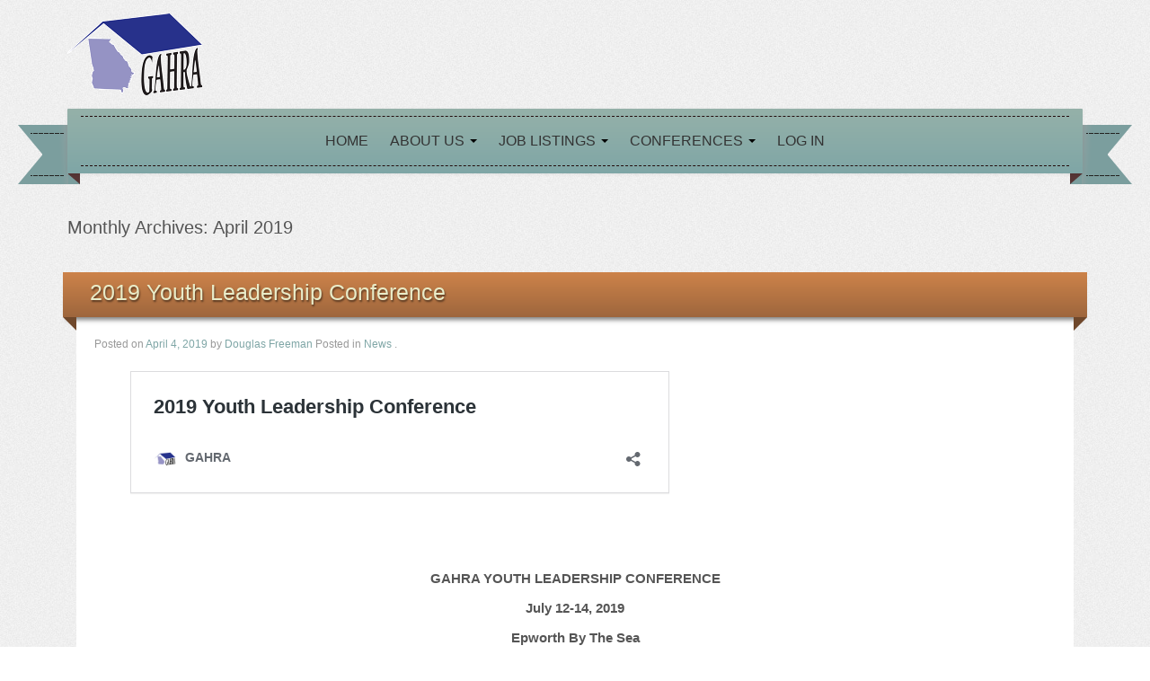

--- FILE ---
content_type: text/html; charset=UTF-8
request_url: https://www.gahra.org/2019/04/
body_size: 10088
content:
<!DOCTYPE html>
<!--[if lt IE 7]>
<html class="ie ie6 lte9 lte8 lte7" lang="en-US">
<![endif]-->
<!--[if IE 7]>
<html class="ie ie7 lte9 lte8 lte7" lang="en-US">
<![endif]-->
<!--[if IE 8]>
<html class="ie ie8 lte9 lte8" lang="en-US">
<![endif]-->
<!--[if IE 9]>
<html class="ie ie9" lang="en-US"> 
<![endif]-->
<!--[if gt IE 9]>  <html lang="en-US"> <![endif]-->
<!--[if !IE]><!--> 
<html lang="en-US">
<!--<![endif]-->
<head>
	<meta charset="UTF-8" />
	<meta name="viewport" content="initial-scale=1.0,maximum-scale=3.0,width=device-width" />
	
	<title>GAHRA | Monthly Archives: April 2019</title>
	
	<link rel="profile" href="http://gmpg.org/xfn/11" />
	<link rel="pingback" href="https://www.gahra.org/xmlrpc.php" />
	
	<!-- IE6-8 support of HTML5 elements -->
	<!--[if lt IE 9]>
		<script src="https://www.gahra.org/wp-content/themes/iribbonpro2/inc/js/html5.js" type="text/javascript"></script>
	<![endif]-->
	
	<meta name='robots' content='max-image-preview:large' />
<link rel="alternate" type="application/rss+xml" title="GAHRA &raquo; Feed" href="https://www.gahra.org/feed/" />
<link rel="alternate" type="application/rss+xml" title="GAHRA &raquo; Comments Feed" href="https://www.gahra.org/comments/feed/" />
<link rel="alternate" type="text/calendar" title="GAHRA &raquo; iCal Feed" href="https://www.gahra.org/events/?ical=1" />
			<link rel="shortcut icon" href="//www.gahra.org/wp-content/uploads/favicon.ico" type="image/x-icon"/>
		<style id='wp-img-auto-sizes-contain-inline-css' type='text/css'>
img:is([sizes=auto i],[sizes^="auto," i]){contain-intrinsic-size:3000px 1500px}
/*# sourceURL=wp-img-auto-sizes-contain-inline-css */
</style>
<style id='wp-emoji-styles-inline-css' type='text/css'>

	img.wp-smiley, img.emoji {
		display: inline !important;
		border: none !important;
		box-shadow: none !important;
		height: 1em !important;
		width: 1em !important;
		margin: 0 0.07em !important;
		vertical-align: -0.1em !important;
		background: none !important;
		padding: 0 !important;
	}
/*# sourceURL=wp-emoji-styles-inline-css */
</style>
<link rel='stylesheet' id='wp-block-library-css' href='https://www.gahra.org/wp-includes/css/dist/block-library/style.min.css?ver=6.9' type='text/css' media='all' />
<style id='wp-block-embed-inline-css' type='text/css'>
.wp-block-embed.alignleft,.wp-block-embed.alignright,.wp-block[data-align=left]>[data-type="core/embed"],.wp-block[data-align=right]>[data-type="core/embed"]{max-width:360px;width:100%}.wp-block-embed.alignleft .wp-block-embed__wrapper,.wp-block-embed.alignright .wp-block-embed__wrapper,.wp-block[data-align=left]>[data-type="core/embed"] .wp-block-embed__wrapper,.wp-block[data-align=right]>[data-type="core/embed"] .wp-block-embed__wrapper{min-width:280px}.wp-block-cover .wp-block-embed{min-height:240px;min-width:320px}.wp-block-embed{overflow-wrap:break-word}.wp-block-embed :where(figcaption){margin-bottom:1em;margin-top:.5em}.wp-block-embed iframe{max-width:100%}.wp-block-embed__wrapper{position:relative}.wp-embed-responsive .wp-has-aspect-ratio .wp-block-embed__wrapper:before{content:"";display:block;padding-top:50%}.wp-embed-responsive .wp-has-aspect-ratio iframe{bottom:0;height:100%;left:0;position:absolute;right:0;top:0;width:100%}.wp-embed-responsive .wp-embed-aspect-21-9 .wp-block-embed__wrapper:before{padding-top:42.85%}.wp-embed-responsive .wp-embed-aspect-18-9 .wp-block-embed__wrapper:before{padding-top:50%}.wp-embed-responsive .wp-embed-aspect-16-9 .wp-block-embed__wrapper:before{padding-top:56.25%}.wp-embed-responsive .wp-embed-aspect-4-3 .wp-block-embed__wrapper:before{padding-top:75%}.wp-embed-responsive .wp-embed-aspect-1-1 .wp-block-embed__wrapper:before{padding-top:100%}.wp-embed-responsive .wp-embed-aspect-9-16 .wp-block-embed__wrapper:before{padding-top:177.77%}.wp-embed-responsive .wp-embed-aspect-1-2 .wp-block-embed__wrapper:before{padding-top:200%}
/*# sourceURL=https://www.gahra.org/wp-includes/blocks/embed/style.min.css */
</style>
<style id='wp-block-paragraph-inline-css' type='text/css'>
.is-small-text{font-size:.875em}.is-regular-text{font-size:1em}.is-large-text{font-size:2.25em}.is-larger-text{font-size:3em}.has-drop-cap:not(:focus):first-letter{float:left;font-size:8.4em;font-style:normal;font-weight:100;line-height:.68;margin:.05em .1em 0 0;text-transform:uppercase}body.rtl .has-drop-cap:not(:focus):first-letter{float:none;margin-left:.1em}p.has-drop-cap.has-background{overflow:hidden}:root :where(p.has-background){padding:1.25em 2.375em}:where(p.has-text-color:not(.has-link-color)) a{color:inherit}p.has-text-align-left[style*="writing-mode:vertical-lr"],p.has-text-align-right[style*="writing-mode:vertical-rl"]{rotate:180deg}
/*# sourceURL=https://www.gahra.org/wp-includes/blocks/paragraph/style.min.css */
</style>
<style id='global-styles-inline-css' type='text/css'>
:root{--wp--preset--aspect-ratio--square: 1;--wp--preset--aspect-ratio--4-3: 4/3;--wp--preset--aspect-ratio--3-4: 3/4;--wp--preset--aspect-ratio--3-2: 3/2;--wp--preset--aspect-ratio--2-3: 2/3;--wp--preset--aspect-ratio--16-9: 16/9;--wp--preset--aspect-ratio--9-16: 9/16;--wp--preset--color--black: #000000;--wp--preset--color--cyan-bluish-gray: #abb8c3;--wp--preset--color--white: #ffffff;--wp--preset--color--pale-pink: #f78da7;--wp--preset--color--vivid-red: #cf2e2e;--wp--preset--color--luminous-vivid-orange: #ff6900;--wp--preset--color--luminous-vivid-amber: #fcb900;--wp--preset--color--light-green-cyan: #7bdcb5;--wp--preset--color--vivid-green-cyan: #00d084;--wp--preset--color--pale-cyan-blue: #8ed1fc;--wp--preset--color--vivid-cyan-blue: #0693e3;--wp--preset--color--vivid-purple: #9b51e0;--wp--preset--gradient--vivid-cyan-blue-to-vivid-purple: linear-gradient(135deg,rgb(6,147,227) 0%,rgb(155,81,224) 100%);--wp--preset--gradient--light-green-cyan-to-vivid-green-cyan: linear-gradient(135deg,rgb(122,220,180) 0%,rgb(0,208,130) 100%);--wp--preset--gradient--luminous-vivid-amber-to-luminous-vivid-orange: linear-gradient(135deg,rgb(252,185,0) 0%,rgb(255,105,0) 100%);--wp--preset--gradient--luminous-vivid-orange-to-vivid-red: linear-gradient(135deg,rgb(255,105,0) 0%,rgb(207,46,46) 100%);--wp--preset--gradient--very-light-gray-to-cyan-bluish-gray: linear-gradient(135deg,rgb(238,238,238) 0%,rgb(169,184,195) 100%);--wp--preset--gradient--cool-to-warm-spectrum: linear-gradient(135deg,rgb(74,234,220) 0%,rgb(151,120,209) 20%,rgb(207,42,186) 40%,rgb(238,44,130) 60%,rgb(251,105,98) 80%,rgb(254,248,76) 100%);--wp--preset--gradient--blush-light-purple: linear-gradient(135deg,rgb(255,206,236) 0%,rgb(152,150,240) 100%);--wp--preset--gradient--blush-bordeaux: linear-gradient(135deg,rgb(254,205,165) 0%,rgb(254,45,45) 50%,rgb(107,0,62) 100%);--wp--preset--gradient--luminous-dusk: linear-gradient(135deg,rgb(255,203,112) 0%,rgb(199,81,192) 50%,rgb(65,88,208) 100%);--wp--preset--gradient--pale-ocean: linear-gradient(135deg,rgb(255,245,203) 0%,rgb(182,227,212) 50%,rgb(51,167,181) 100%);--wp--preset--gradient--electric-grass: linear-gradient(135deg,rgb(202,248,128) 0%,rgb(113,206,126) 100%);--wp--preset--gradient--midnight: linear-gradient(135deg,rgb(2,3,129) 0%,rgb(40,116,252) 100%);--wp--preset--font-size--small: 13px;--wp--preset--font-size--medium: 20px;--wp--preset--font-size--large: 36px;--wp--preset--font-size--x-large: 42px;--wp--preset--spacing--20: 0.44rem;--wp--preset--spacing--30: 0.67rem;--wp--preset--spacing--40: 1rem;--wp--preset--spacing--50: 1.5rem;--wp--preset--spacing--60: 2.25rem;--wp--preset--spacing--70: 3.38rem;--wp--preset--spacing--80: 5.06rem;--wp--preset--shadow--natural: 6px 6px 9px rgba(0, 0, 0, 0.2);--wp--preset--shadow--deep: 12px 12px 50px rgba(0, 0, 0, 0.4);--wp--preset--shadow--sharp: 6px 6px 0px rgba(0, 0, 0, 0.2);--wp--preset--shadow--outlined: 6px 6px 0px -3px rgb(255, 255, 255), 6px 6px rgb(0, 0, 0);--wp--preset--shadow--crisp: 6px 6px 0px rgb(0, 0, 0);}:where(.is-layout-flex){gap: 0.5em;}:where(.is-layout-grid){gap: 0.5em;}body .is-layout-flex{display: flex;}.is-layout-flex{flex-wrap: wrap;align-items: center;}.is-layout-flex > :is(*, div){margin: 0;}body .is-layout-grid{display: grid;}.is-layout-grid > :is(*, div){margin: 0;}:where(.wp-block-columns.is-layout-flex){gap: 2em;}:where(.wp-block-columns.is-layout-grid){gap: 2em;}:where(.wp-block-post-template.is-layout-flex){gap: 1.25em;}:where(.wp-block-post-template.is-layout-grid){gap: 1.25em;}.has-black-color{color: var(--wp--preset--color--black) !important;}.has-cyan-bluish-gray-color{color: var(--wp--preset--color--cyan-bluish-gray) !important;}.has-white-color{color: var(--wp--preset--color--white) !important;}.has-pale-pink-color{color: var(--wp--preset--color--pale-pink) !important;}.has-vivid-red-color{color: var(--wp--preset--color--vivid-red) !important;}.has-luminous-vivid-orange-color{color: var(--wp--preset--color--luminous-vivid-orange) !important;}.has-luminous-vivid-amber-color{color: var(--wp--preset--color--luminous-vivid-amber) !important;}.has-light-green-cyan-color{color: var(--wp--preset--color--light-green-cyan) !important;}.has-vivid-green-cyan-color{color: var(--wp--preset--color--vivid-green-cyan) !important;}.has-pale-cyan-blue-color{color: var(--wp--preset--color--pale-cyan-blue) !important;}.has-vivid-cyan-blue-color{color: var(--wp--preset--color--vivid-cyan-blue) !important;}.has-vivid-purple-color{color: var(--wp--preset--color--vivid-purple) !important;}.has-black-background-color{background-color: var(--wp--preset--color--black) !important;}.has-cyan-bluish-gray-background-color{background-color: var(--wp--preset--color--cyan-bluish-gray) !important;}.has-white-background-color{background-color: var(--wp--preset--color--white) !important;}.has-pale-pink-background-color{background-color: var(--wp--preset--color--pale-pink) !important;}.has-vivid-red-background-color{background-color: var(--wp--preset--color--vivid-red) !important;}.has-luminous-vivid-orange-background-color{background-color: var(--wp--preset--color--luminous-vivid-orange) !important;}.has-luminous-vivid-amber-background-color{background-color: var(--wp--preset--color--luminous-vivid-amber) !important;}.has-light-green-cyan-background-color{background-color: var(--wp--preset--color--light-green-cyan) !important;}.has-vivid-green-cyan-background-color{background-color: var(--wp--preset--color--vivid-green-cyan) !important;}.has-pale-cyan-blue-background-color{background-color: var(--wp--preset--color--pale-cyan-blue) !important;}.has-vivid-cyan-blue-background-color{background-color: var(--wp--preset--color--vivid-cyan-blue) !important;}.has-vivid-purple-background-color{background-color: var(--wp--preset--color--vivid-purple) !important;}.has-black-border-color{border-color: var(--wp--preset--color--black) !important;}.has-cyan-bluish-gray-border-color{border-color: var(--wp--preset--color--cyan-bluish-gray) !important;}.has-white-border-color{border-color: var(--wp--preset--color--white) !important;}.has-pale-pink-border-color{border-color: var(--wp--preset--color--pale-pink) !important;}.has-vivid-red-border-color{border-color: var(--wp--preset--color--vivid-red) !important;}.has-luminous-vivid-orange-border-color{border-color: var(--wp--preset--color--luminous-vivid-orange) !important;}.has-luminous-vivid-amber-border-color{border-color: var(--wp--preset--color--luminous-vivid-amber) !important;}.has-light-green-cyan-border-color{border-color: var(--wp--preset--color--light-green-cyan) !important;}.has-vivid-green-cyan-border-color{border-color: var(--wp--preset--color--vivid-green-cyan) !important;}.has-pale-cyan-blue-border-color{border-color: var(--wp--preset--color--pale-cyan-blue) !important;}.has-vivid-cyan-blue-border-color{border-color: var(--wp--preset--color--vivid-cyan-blue) !important;}.has-vivid-purple-border-color{border-color: var(--wp--preset--color--vivid-purple) !important;}.has-vivid-cyan-blue-to-vivid-purple-gradient-background{background: var(--wp--preset--gradient--vivid-cyan-blue-to-vivid-purple) !important;}.has-light-green-cyan-to-vivid-green-cyan-gradient-background{background: var(--wp--preset--gradient--light-green-cyan-to-vivid-green-cyan) !important;}.has-luminous-vivid-amber-to-luminous-vivid-orange-gradient-background{background: var(--wp--preset--gradient--luminous-vivid-amber-to-luminous-vivid-orange) !important;}.has-luminous-vivid-orange-to-vivid-red-gradient-background{background: var(--wp--preset--gradient--luminous-vivid-orange-to-vivid-red) !important;}.has-very-light-gray-to-cyan-bluish-gray-gradient-background{background: var(--wp--preset--gradient--very-light-gray-to-cyan-bluish-gray) !important;}.has-cool-to-warm-spectrum-gradient-background{background: var(--wp--preset--gradient--cool-to-warm-spectrum) !important;}.has-blush-light-purple-gradient-background{background: var(--wp--preset--gradient--blush-light-purple) !important;}.has-blush-bordeaux-gradient-background{background: var(--wp--preset--gradient--blush-bordeaux) !important;}.has-luminous-dusk-gradient-background{background: var(--wp--preset--gradient--luminous-dusk) !important;}.has-pale-ocean-gradient-background{background: var(--wp--preset--gradient--pale-ocean) !important;}.has-electric-grass-gradient-background{background: var(--wp--preset--gradient--electric-grass) !important;}.has-midnight-gradient-background{background: var(--wp--preset--gradient--midnight) !important;}.has-small-font-size{font-size: var(--wp--preset--font-size--small) !important;}.has-medium-font-size{font-size: var(--wp--preset--font-size--medium) !important;}.has-large-font-size{font-size: var(--wp--preset--font-size--large) !important;}.has-x-large-font-size{font-size: var(--wp--preset--font-size--x-large) !important;}
/*# sourceURL=global-styles-inline-css */
</style>

<style id='classic-theme-styles-inline-css' type='text/css'>
/*! This file is auto-generated */
.wp-block-button__link{color:#fff;background-color:#32373c;border-radius:9999px;box-shadow:none;text-decoration:none;padding:calc(.667em + 2px) calc(1.333em + 2px);font-size:1.125em}.wp-block-file__button{background:#32373c;color:#fff;text-decoration:none}
/*# sourceURL=/wp-includes/css/classic-themes.min.css */
</style>
<link rel='stylesheet' id='document-gallery-css' href='https://www.gahra.org/wp-content/plugins/document-gallery/src/assets/css/style.min.css?ver=5.1.0' type='text/css' media='all' />
<link rel='stylesheet' id='shortcode_style-css' href='https://www.gahra.org/wp-content/themes/iribbonpro2/elements/shortcodes/lib/css/shortcodes.css?ver=6.9' type='text/css' media='all' />
<link rel='stylesheet' id='elements_style-css' href='https://www.gahra.org/wp-content/themes/iribbonpro2/elements/lib/css/elements.css?ver=6.9' type='text/css' media='all' />
<link rel='stylesheet' id='jcarousel-skin-css' href='https://www.gahra.org/wp-content/themes/iribbonpro2/elements/lib/css/jcarousel/skin.css?ver=6.9' type='text/css' media='all' />
<link rel='stylesheet' id='bootstrap-style-css' href='https://www.gahra.org/wp-content/themes/iribbonpro2/cyberchimps/lib/bootstrap/css/bootstrap.min.css?ver=2.0.4' type='text/css' media='all' />
<link rel='stylesheet' id='bootstrap-responsive-style-css' href='https://www.gahra.org/wp-content/themes/iribbonpro2/cyberchimps/lib/bootstrap/css/bootstrap-responsive.min.css?ver=2.0.4' type='text/css' media='all' />
<link rel='stylesheet' id='font-awesome-css' href='https://www.gahra.org/wp-content/themes/iribbonpro2/cyberchimps/lib/css/font-awesome.min.css?ver=6.9' type='text/css' media='all' />
<link rel='stylesheet' id='cyberchimps_responsive-css' href='https://www.gahra.org/wp-content/themes/iribbonpro2/cyberchimps/lib/bootstrap/css/cyberchimps-responsive.min.css?ver=1.0' type='text/css' media='all' />
<link rel='stylesheet' id='core-style-css' href='https://www.gahra.org/wp-content/themes/iribbonpro2/cyberchimps/lib/css/core.css?ver=1.0' type='text/css' media='all' />
<link rel='stylesheet' id='style-css' href='https://www.gahra.org/wp-content/themes/iribbonpro2/style.css?ver=1.0' type='text/css' media='all' />
<link rel='stylesheet' id='ribbon-style-css' href='https://www.gahra.org/wp-content/themes/iribbonpro2/inc/css/ribbons/dashed.css?ver=1.0' type='text/css' media='all' />
		<script type="text/javascript">
			ajaxurl = typeof(ajaxurl) !== 'string' ? 'https://www.gahra.org/wp-admin/admin-ajax.php' : ajaxurl;
		</script>
		<script type="text/javascript" src="https://www.gahra.org/wp-includes/js/jquery/jquery.min.js?ver=3.7.1" id="jquery-core-js"></script>
<script type="text/javascript" src="https://www.gahra.org/wp-includes/js/jquery/jquery-migrate.min.js?ver=3.4.1" id="jquery-migrate-js"></script>
<script type="text/javascript" src="https://www.gahra.org/wp-content/themes/iribbonpro2/cyberchimps/lib/js/gallery-lightbox.min.js?ver=1.0" id="gallery-lightbox-js"></script>
<script type="text/javascript" src="https://www.gahra.org/wp-content/themes/iribbonpro2/cyberchimps/lib/js/jquery.slimbox.min.js?ver=1.0" id="slimbox-js"></script>
<script type="text/javascript" src="https://www.gahra.org/wp-content/themes/iribbonpro2/cyberchimps/lib/js/jquery.jcarousel.min.js?ver=1.0" id="jcarousel-js"></script>
<script type="text/javascript" src="https://www.gahra.org/wp-content/themes/iribbonpro2/cyberchimps/lib/js/jquery.mobile.custom.min.js?ver=6.9" id="jquery-mobile-touch-js"></script>
<script type="text/javascript" src="https://www.gahra.org/wp-content/themes/iribbonpro2/cyberchimps/lib/js/swipe-call.min.js?ver=6.9" id="slider-call-js"></script>
<script type="text/javascript" src="https://www.gahra.org/wp-content/themes/iribbonpro2/cyberchimps/lib/js/core.min.js?ver=6.9" id="core-js-js"></script>
<link rel="https://api.w.org/" href="https://www.gahra.org/wp-json/" /><link rel="EditURI" type="application/rsd+xml" title="RSD" href="https://www.gahra.org/xmlrpc.php?rsd" />
<meta name="generator" content="WordPress 6.9" />
<meta name="tec-api-version" content="v1"><meta name="tec-api-origin" content="https://www.gahra.org"><link rel="alternate" href="https://www.gahra.org/wp-json/tribe/events/v1/" />    <link rel='stylesheet' href='https://fonts.googleapis.com/css?family=Lobster' type='text/css'>

	<style type="text/css">

		/* for existing h1 */
		h1
		{
			font-family:Arial Black, Gadget, sans-serif;
		}

		/* for existing h2 */
		#magazine .post-title,
		header#cc-header h2.site-description,
		.site-title, .box-widget-title, h2.entry-title, .cyberchimps-product-title, .respond-title, .comments-title, #portfolio_pro_section h2
		{
			font-family:Arial Black, Gadget, sans-serif;
		}

		/* for existing h3 */
		.widget-title
		{
			font-family:Arial Black, Gadget, sans-serif;
		}

	</style>
	<style>
		#navigation ul > li > a
		{
			color:;
		}
		.navbar .nav li.dropdown > .dropdown-toggle .caret
		{
			border-top-color:;
			border-bottom-color:;
		}
		#navigation ul > li > a:hover, #navigation .active > a, #navigation .navbar-inner .dropdown-menu .active > a, #navigation .navbar-inner .dropdown-menu a:hover, #navigation .dropdown-menu .current-menu-ancestor.dropdown > a
		{
			color:;
		}
		.navbar .nav li.current-menu-ancestor.dropdown > .dropdown-toggle .caret, .navbar .nav li.dropdown.active > .dropdown-toggle .caret, .navbar .nav li.dropdown > a:hover .caret
		{
			border-top-color:;
			border-bottom-color:;
		}
	</style>
	<style type="text/css">.ie8 .container {max-width: 1200px;width:auto;}</style><style type="text/css">

</style>
<style type="text/css">.recentcomments a{display:inline !important;padding:0 !important;margin:0 !important;}</style>
	<style type="text/css">
		body {
		background-image: url( 'https://www.gahra.org/wp-content/themes/iribbonpro2/cyberchimps/lib/images/backgrounds/noise.jpg' );		}
	</style>
	
	<style type="text/css" media="all">
		
		
	</style>

		<style type="text/css" media="all">
						body {
			 font-size : 14px;
			 font-family : Arial, Helvetica, sans-serif;
			 font-weight : normal;
						}

												.container {
			 max-width : 1200px;
						}

			
								h1 {
						font-family : Arial Black, Gadget, sans-serif;
						font-size : 20px;
						font-weight : Normal;
												}
            					h2 {
						font-family : Arial Black, Gadget, sans-serif;
						font-size : 20px;
						font-weight : Normal;
												}
            					h3 {
						font-family : Arial Black, Gadget, sans-serif;
						font-size : 16px;
						font-weight : Normal;
												}
			
		</style>
		<link rel="icon" href="https://www.gahra.org/wp-content/uploads/cropped-GAHRA-Logo-512x512-32x32.png" sizes="32x32" />
<link rel="icon" href="https://www.gahra.org/wp-content/uploads/cropped-GAHRA-Logo-512x512-192x192.png" sizes="192x192" />
<link rel="apple-touch-icon" href="https://www.gahra.org/wp-content/uploads/cropped-GAHRA-Logo-512x512-180x180.png" />
<meta name="msapplication-TileImage" content="https://www.gahra.org/wp-content/uploads/cropped-GAHRA-Logo-512x512-270x270.png" />
</head>
<body class="date wp-theme-iribbonpro2 tribe-no-js page-template-iribbon-pro-2 ribbon-dashed cc-responsive modula-best-grid-gallery">

	<!-- ---------------- Header --------------------- -->
        <div id="header_section">
	<div class="container-full-width" id="header_section">
		<div class="container">
						<div class="container-fluid">
					<header id="cc-header" class="row-fluid">
		<div class="span7">
					<div id="logo">
			<a href="https://www.gahra.org" title="GAHRA"><img src="//www.gahra.org/wp-content/uploads/GAHRA-Logo-273C.png" alt="GAHRA"></a>
		</div>
			</div>

		<div id="register" class="span5">
				<div id="social">
		<div class="default-icons">
					</div>
	</div>

		</div>
	</header>
			</div> 	<!-- .container-fluid-->
		</div> 	<!-- .container -->
	</div> 	<!-- #header_section -->

	
	<!-- ---------------- Menu --------------------- -->
	<div class="container-full-width" id="navigation_menu">
		<div class="container">	
			<div class="container-fluid">
			
				<!-- Left header ribbon -->
				<div class="ribbon-left-cut">	</div><!-- ribbon left cut -->
				<div class="ribbon-left">		</div><!-- ribbon left -->
			
				<nav id="navigation" role="navigation">
				  <div class="main-navigation navbar">
					<div class="navbar-inner">
						<div class="container">

                            <!-- Left header ribbon -->
                            <div class="ribbon-right">		</div><!-- ribbon right -->
                            <div class="ribbon-right-cut">	</div><!-- ribbon right cut -->

                            								<div class="nav-collapse collapse" aria-expanded="true">
														
								<div class="menu-top-menu-container"><ul id="menu-top-menu" class="nav"><li id="menu-item-105" class="menu-item menu-item-type-custom menu-item-object-custom menu-item-home menu-item-105"><a href="http://www.gahra.org/">Home</a></li>
<li id="menu-item-211" class="menu-item menu-item-type-custom menu-item-object-custom menu-item-has-children dropdown menu-item-211" data-dropdown="dropdown"><a href="#" class="dropdown-toggle">About Us <b class="caret"></b> </a>
<ul class="dropdown-menu">
	<li id="menu-item-212" class="menu-item menu-item-type-post_type menu-item-object-page menu-item-212"><a href="https://www.gahra.org/about-us/">Mission – Vision – Goals</a></li>
	<li id="menu-item-6041" class="menu-item menu-item-type-post_type menu-item-object-page menu-item-6041"><a href="https://www.gahra.org/officers-2025-26/">Officers 2025-26</a></li>
	<li id="menu-item-106" class="menu-item menu-item-type-post_type menu-item-object-page menu-item-106"><a href="https://www.gahra.org/locate-housing-resources/">Locate Housing Resources</a></li>
	<li id="menu-item-6048" class="menu-item menu-item-type-post_type menu-item-object-page menu-item-6048"><a href="https://www.gahra.org/previous-officers/">Previous Officers</a></li>
</ul>
</li>
<li id="menu-item-6101" class="menu-item menu-item-type-custom menu-item-object-custom menu-item-has-children dropdown menu-item-6101" data-dropdown="dropdown"><a href="#" class="dropdown-toggle">Job Listings <b class="caret"></b> </a>
<ul class="dropdown-menu">
	<li id="menu-item-223" class="menu-item menu-item-type-taxonomy menu-item-object-category menu-item-223"><a href="https://www.gahra.org/category/jobs/">Jobs</a></li>
	<li id="menu-item-6100" class="menu-item menu-item-type-taxonomy menu-item-object-category menu-item-6100"><a href="https://www.gahra.org/category/expired-jobs/">Expired Jobs</a></li>
</ul>
</li>
<li id="menu-item-430" class="menu-item menu-item-type-taxonomy menu-item-object-category menu-item-has-children dropdown menu-item-430" data-dropdown="dropdown"><a href="https://www.gahra.org/category/conferences/" class="dropdown-toggle">Conferences <b class="caret"></b> </a>
<ul class="dropdown-menu">
	<li id="menu-item-5912" class="menu-item menu-item-type-post_type menu-item-object-page menu-item-has-children grandchild menu-item-5912"><a href="https://www.gahra.org/2025-annual-conference/">2025 Annual Conference</a>
	<ul>
		<li id="menu-item-5913" class="menu-item menu-item-type-post_type menu-item-object-page menu-item-5913"><a href="https://www.gahra.org/2025-annual-conference/registration/">Registration</a></li>
		<li id="menu-item-5914" class="menu-item menu-item-type-post_type menu-item-object-page menu-item-5914"><a href="https://www.gahra.org/2025-annual-conference/vendor-registration/">Vendor Registration</a></li>
	</ul>
</li>
	<li id="menu-item-5887" class="menu-item menu-item-type-post_type menu-item-object-page menu-item-5887"><a href="https://www.gahra.org/2025-resident-leadership-conference/">2025 Resident Leadership Conference</a></li>
	<li id="menu-item-4537" class="menu-item menu-item-type-post_type menu-item-object-page menu-item-4537"><a href="https://www.gahra.org/extra-rooms/">Extra Rooms</a></li>
</ul>
</li>
<li><a href="https://www.gahra.org/wp-login.php?redirect_to=index.php">Log in</a></li></ul></div>							
															
															</div><!-- collapse -->
						
							<!-- .btn-navbar is used as the toggle for collapsed navbar content -->
							<a class="btn btn-navbar" data-toggle="collapse" data-target=".nav-collapse">
							  <span class="icon-bar"></span>
							  <span class="icon-bar"></span>
							  <span class="icon-bar"></span>
							</a>
							
                            <!-- Shadow just below to the navigation -->
                            <div class="nav-shadow"> </div>

						</div><!-- container -->
					</div><!-- .navbar-inner .row-fluid -->
				  </div><!-- main-navigation navbar -->
				</nav><!-- #navigation -->
				
			</div> 	<!-- .container-fluid-->
		</div> 	<!-- .container -->
	</div> 	<!-- #navigation_menu -->
        </div>
	
	
<div id="archive_page" class="container-full-width">
	
	<div class="container">
		
		<div class="container-fluid">
		
			
			<div id="container" class="row-fluid">
				
								
				<div id="content" class=" span12">
						
										
					
						<header class="page-header">
							<h2 class="page-title">
								Monthly Archives: <span>April 2019</span>							</h2>
													</header>

						
												
							
<div class="article-wrapper ">					
				<div class="ribbon-top">
					<h2 class="entry-title">
						<a href="https://www.gahra.org/2019-youth-leadership-conference/" title="Permalink to 2019 Youth Leadership Conference" rel="bookmark">
							2019 Youth Leadership Conference						</a>
					</h2>
			</div> <!-- .ribbon-top -->
				
	<article id="post-1401" class="post-1401 post type-post status-publish format-standard hentry category-news">
		
		<header class="entry-header">
			
							<div class="entry-meta">
					Posted on <a href="https://www.gahra.org/2019-youth-leadership-conference/" title="12:55 pm" rel="bookmark">
							<time class="entry-date updated" datetime="2019-04-04T12:55:49-04:00">April 4, 2019</time>
						</a><span class="byline"> by <span class="author vcard">
								<a class="url fn n" href="https://www.gahra.org/author/douglas-freeman/" title="View all posts by Douglas Freeman" rel="author">Douglas Freeman</a>
							</span>
						</span>				<span class="cat-links">
				Posted in <a href="https://www.gahra.org/category/news/" rel="category tag">News</a>			</span>
				<span class="sep"> . </span>
							</div><!-- .entry-meta -->
					</header><!-- .entry-header -->
	  
							<div class="entry-content">
									
<figure class="wp-block-embed is-type-rich is-provider-gahra"><div class="wp-block-embed__wrapper">
<blockquote class="wp-embedded-content" data-secret="a3od5ebffE"><a href="https://www.gahra.org/2019-youth-leadership-conference/">2019 Youth Leadership Conference</a></blockquote><iframe class="wp-embedded-content" sandbox="allow-scripts" security="restricted" style="position: absolute; clip: rect(1px, 1px, 1px, 1px);" title="&#8220;2019 Youth Leadership Conference&#8221; &#8212; GAHRA" src="https://www.gahra.org/2019-youth-leadership-conference/embed/#?secret=CaWDlKMpZC#?secret=a3od5ebffE" data-secret="a3od5ebffE" width="600" height="338" frameborder="0" marginwidth="0" marginheight="0" scrolling="no"></iframe>
</div></figure>



<p style="text-align:center"><strong>GAHRA YOUTH LEADERSHIP CONFERENCE</strong></p>



<p style="text-align:center"><strong>July 12-14, 2019</strong></p>



<p style="text-align:center"><strong>Epworth By The Sea</strong><br><strong>100 Arthur J. Moore Dr.</strong><br><strong>ST. Simons Island, GA 30602</strong></p>



<p style="text-align:center"><strong>Conference Registration Enclosed </strong><br><strong>Deadline: June 19, 2019</strong></p>



<p style="text-align:center"><strong><em>The purpose of this conference is to provide opportunities to enhance
leadership skills and personal development of public housing youth as they
strive to become successful citizens.</em></strong></p>
									</div><!-- .entry-content -->
		
		
		<footer class="entry-meta">
			
			<div class="no-of-comments">  </div>
			
						
								
						
						
		</footer><!-- #entry-meta -->
		
	</article><!-- #post-1401 -->

</div>

						
							
<div class="article-wrapper ">					
				<div class="ribbon-top">
					<h2 class="entry-title">
						<a href="https://www.gahra.org/director-of-facilities-management-cordele-ga/" title="Permalink to Director of Facilities Management &#8211; Cordele, GA" rel="bookmark">
							Director of Facilities Management &#8211; Cordele, GA						</a>
					</h2>
			</div> <!-- .ribbon-top -->
				
	<article id="post-1392" class="post-1392 post type-post status-publish format-standard hentry category-expired-post">
		
		<header class="entry-header">
			
							<div class="entry-meta">
					Posted on <a href="https://www.gahra.org/director-of-facilities-management-cordele-ga/" title="3:18 pm" rel="bookmark">
							<time class="entry-date updated" datetime="2019-04-02T15:18:10-04:00">April 2, 2019</time>
						</a><span class="byline"> by <span class="author vcard">
								<a class="url fn n" href="https://www.gahra.org/author/douglas-freeman/" title="View all posts by Douglas Freeman" rel="author">Douglas Freeman</a>
							</span>
						</span>				<span class="cat-links">
				Posted in <a href="https://www.gahra.org/category/expired-post/" rel="category tag">Expired Post</a>			</span>
				<span class="sep"> . </span>
							</div><!-- .entry-meta -->
					</header><!-- .entry-header -->
	  
							<div class="entry-content">
									
<p>The Housing
Authority of the City of Cordele is seeking a highly qualified Director of
Facilities Management, responsible for monitoring, overseeing, and directing
the daily operations of our 433 unit public housing portfolio and maintenance
team, as well as the oversight of all capital and renovation projects.</p>



<p>The
ideal candidate will possess a Bachelor’s Degree, from an accredited
institution, with a concentration in architecture, construction management,
engineering, or related field; plus five (5) years’ supervisory experience in
Construction Management, Facility Management and Maintenance or an equivalent combination
of related training, education and experience. Proficient use of Outlook and
Microsoft Office (Word, Excel) is required. Experience with the Public Housing
Industry is a plus.</p>



<p>Salary is commensurate with
education and experience. The Authority provides a comprehensive benefits
package that includes medical insurance, life insurance, retirement benefits
and paid holidays, sick leave, and vacation days.</p>



<p>Position is open until filled.
For more information or to apply, qualified applicants may email resume, cover
letter and to <a href="mailto:beth@cordelehousing.com">beth@cordelehousing.com</a>
No phone calls please.</p>



<p>Cordele Housing Authority is
an equal opportunity employer.</p>
									</div><!-- .entry-content -->
		
		
		<footer class="entry-meta">
			
			<div class="no-of-comments">  </div>
			
						
								
						
						
		</footer><!-- #entry-meta -->
		
	</article><!-- #post-1392 -->

</div>

						
										
									
				</div><!-- #content -->
				
									
			</div><!-- #container .row-fluid-->

						
		</div><!--container fluid -->
		
	</div><!-- container -->

</div><!-- container full width -->

	<div class="container-full-width" id="after_footer">
		<div class="container">
			<div class="container-fluid">
				<footer class="site-footer row-fluid">
					<div class="span6">
						<div id="credit">
							
						</div>
					</div>
					<!-- Adds the afterfooter copyright area -->
					<div class="span6">
												<div id="copyright">
							© GAHRA 2017						</div>
					</div>
				</footer>
				<!-- row-fluid -->
			</div>
			<!-- .container-fluid-->
		</div>
		<!-- .container -->
	</div>    <!-- #after_footer -->
<script type="speculationrules">
{"prefetch":[{"source":"document","where":{"and":[{"href_matches":"/*"},{"not":{"href_matches":["/wp-*.php","/wp-admin/*","/wp-content/uploads/*","/wp-content/*","/wp-content/plugins/*","/wp-content/themes/iribbonpro2/*","/*\\?(.+)"]}},{"not":{"selector_matches":"a[rel~=\"nofollow\"]"}},{"not":{"selector_matches":".no-prefetch, .no-prefetch a"}}]},"eagerness":"conservative"}]}
</script>
<!-- 
Document Gallery Count: 0
 -->
		<script>
		( function ( body ) {
			'use strict';
			body.className = body.className.replace( /\btribe-no-js\b/, 'tribe-js' );
		} )( document.body );
		</script>
		<script> /* <![CDATA[ */var tribe_l10n_datatables = {"aria":{"sort_ascending":": activate to sort column ascending","sort_descending":": activate to sort column descending"},"length_menu":"Show _MENU_ entries","empty_table":"No data available in table","info":"Showing _START_ to _END_ of _TOTAL_ entries","info_empty":"Showing 0 to 0 of 0 entries","info_filtered":"(filtered from _MAX_ total entries)","zero_records":"No matching records found","search":"Search:","all_selected_text":"All items on this page were selected. ","select_all_link":"Select all pages","clear_selection":"Clear Selection.","pagination":{"all":"All","next":"Next","previous":"Previous"},"select":{"rows":{"0":"","_":": Selected %d rows","1":": Selected 1 row"}},"datepicker":{"dayNames":["Sunday","Monday","Tuesday","Wednesday","Thursday","Friday","Saturday"],"dayNamesShort":["Sun","Mon","Tue","Wed","Thu","Fri","Sat"],"dayNamesMin":["S","M","T","W","T","F","S"],"monthNames":["January","February","March","April","May","June","July","August","September","October","November","December"],"monthNamesShort":["January","February","March","April","May","June","July","August","September","October","November","December"],"monthNamesMin":["Jan","Feb","Mar","Apr","May","Jun","Jul","Aug","Sep","Oct","Nov","Dec"],"nextText":"Next","prevText":"Prev","currentText":"Today","closeText":"Done","today":"Today","clear":"Clear"}};/* ]]> */ </script><script type="text/javascript" src="https://www.gahra.org/wp-content/plugins/the-events-calendar/common/build/js/user-agent.js?ver=da75d0bdea6dde3898df" id="tec-user-agent-js"></script>
<script type="text/javascript" src="https://www.gahra.org/wp-content/plugins/document-gallery/src/assets/js/gallery.min.js?ver=5.1.0" id="document-gallery-js"></script>
<script type="text/javascript" src="https://www.gahra.org/wp-content/themes/iribbonpro2/inc/js/jquery.flexslider.js?ver=6.9" id="jquery-flexslider-js"></script>
<script type="text/javascript" src="https://www.gahra.org/wp-content/themes/iribbonpro2/elements/lib/js/jquery.elastislide.min.js?ver=1" id="elastislide-js"></script>
<script type="text/javascript" src="https://www.gahra.org/wp-content/themes/iribbonpro2/elements/lib/js/elements.min.js?ver=2013.12.12" id="elements_js-js"></script>
<script type="text/javascript" src="https://www.gahra.org/wp-content/themes/iribbonpro2/cyberchimps/lib/bootstrap/js/bootstrap.min.js?ver=2.0.4" id="bootstrap-js-js"></script>
<script type="text/javascript" src="https://www.gahra.org/wp-content/themes/iribbonpro2/cyberchimps/lib/js/retina-1.1.0.min.js?ver=1.1.0" id="retina-js-js"></script>
<script type="text/javascript" src="https://www.gahra.org/wp-includes/js/wp-embed.min.js?ver=6.9" id="wp-embed-js" defer="defer" data-wp-strategy="defer"></script>
<script id="wp-emoji-settings" type="application/json">
{"baseUrl":"https://s.w.org/images/core/emoji/17.0.2/72x72/","ext":".png","svgUrl":"https://s.w.org/images/core/emoji/17.0.2/svg/","svgExt":".svg","source":{"concatemoji":"https://www.gahra.org/wp-includes/js/wp-emoji-release.min.js?ver=6.9"}}
</script>
<script type="module">
/* <![CDATA[ */
/*! This file is auto-generated */
const a=JSON.parse(document.getElementById("wp-emoji-settings").textContent),o=(window._wpemojiSettings=a,"wpEmojiSettingsSupports"),s=["flag","emoji"];function i(e){try{var t={supportTests:e,timestamp:(new Date).valueOf()};sessionStorage.setItem(o,JSON.stringify(t))}catch(e){}}function c(e,t,n){e.clearRect(0,0,e.canvas.width,e.canvas.height),e.fillText(t,0,0);t=new Uint32Array(e.getImageData(0,0,e.canvas.width,e.canvas.height).data);e.clearRect(0,0,e.canvas.width,e.canvas.height),e.fillText(n,0,0);const a=new Uint32Array(e.getImageData(0,0,e.canvas.width,e.canvas.height).data);return t.every((e,t)=>e===a[t])}function p(e,t){e.clearRect(0,0,e.canvas.width,e.canvas.height),e.fillText(t,0,0);var n=e.getImageData(16,16,1,1);for(let e=0;e<n.data.length;e++)if(0!==n.data[e])return!1;return!0}function u(e,t,n,a){switch(t){case"flag":return n(e,"\ud83c\udff3\ufe0f\u200d\u26a7\ufe0f","\ud83c\udff3\ufe0f\u200b\u26a7\ufe0f")?!1:!n(e,"\ud83c\udde8\ud83c\uddf6","\ud83c\udde8\u200b\ud83c\uddf6")&&!n(e,"\ud83c\udff4\udb40\udc67\udb40\udc62\udb40\udc65\udb40\udc6e\udb40\udc67\udb40\udc7f","\ud83c\udff4\u200b\udb40\udc67\u200b\udb40\udc62\u200b\udb40\udc65\u200b\udb40\udc6e\u200b\udb40\udc67\u200b\udb40\udc7f");case"emoji":return!a(e,"\ud83e\u1fac8")}return!1}function f(e,t,n,a){let r;const o=(r="undefined"!=typeof WorkerGlobalScope&&self instanceof WorkerGlobalScope?new OffscreenCanvas(300,150):document.createElement("canvas")).getContext("2d",{willReadFrequently:!0}),s=(o.textBaseline="top",o.font="600 32px Arial",{});return e.forEach(e=>{s[e]=t(o,e,n,a)}),s}function r(e){var t=document.createElement("script");t.src=e,t.defer=!0,document.head.appendChild(t)}a.supports={everything:!0,everythingExceptFlag:!0},new Promise(t=>{let n=function(){try{var e=JSON.parse(sessionStorage.getItem(o));if("object"==typeof e&&"number"==typeof e.timestamp&&(new Date).valueOf()<e.timestamp+604800&&"object"==typeof e.supportTests)return e.supportTests}catch(e){}return null}();if(!n){if("undefined"!=typeof Worker&&"undefined"!=typeof OffscreenCanvas&&"undefined"!=typeof URL&&URL.createObjectURL&&"undefined"!=typeof Blob)try{var e="postMessage("+f.toString()+"("+[JSON.stringify(s),u.toString(),c.toString(),p.toString()].join(",")+"));",a=new Blob([e],{type:"text/javascript"});const r=new Worker(URL.createObjectURL(a),{name:"wpTestEmojiSupports"});return void(r.onmessage=e=>{i(n=e.data),r.terminate(),t(n)})}catch(e){}i(n=f(s,u,c,p))}t(n)}).then(e=>{for(const n in e)a.supports[n]=e[n],a.supports.everything=a.supports.everything&&a.supports[n],"flag"!==n&&(a.supports.everythingExceptFlag=a.supports.everythingExceptFlag&&a.supports[n]);var t;a.supports.everythingExceptFlag=a.supports.everythingExceptFlag&&!a.supports.flag,a.supports.everything||((t=a.source||{}).concatemoji?r(t.concatemoji):t.wpemoji&&t.twemoji&&(r(t.twemoji),r(t.wpemoji)))});
//# sourceURL=https://www.gahra.org/wp-includes/js/wp-emoji-loader.min.js
/* ]]> */
</script>

</body>
</html>

--- FILE ---
content_type: text/css
request_url: https://www.gahra.org/wp-content/themes/iribbonpro2/style.css?ver=1.0
body_size: 8782
content:
/*
Theme Name: iRibbon Pro 2
Theme URI: http://www.cyberchimps.com/iribbonpro/
Author: CyberChimps
Author URI: http://www.cyberchimps.com/
Description: iRibbon Pro is a fully Responsive Drag & Drop Starter Wordpress Theme that adds amazing new functionality to your Wordpress website. Featuring Twitter Bootstrap, and responsive touch friendly theme options that work on any device.
Version: 3.5
Tags: white, black, silver, light, two-columns, right-sidebar, fixed-width, custom-background, custom-colors, custom-menu, featured-images, post-formats, theme-options, threaded-comments, sticky-post
License: GNU General Public License
License URI: http://www.opensource.org/licenses/gpl-license.php GPL v3.0 (or later)
*/

/********************************************************************************************************************/
/******************************************** MAIN HTML STYLES ******************************************************/
/********************************************************************************************************************/
body {
  background: url("images/backgrounds/texture-background.jpg");
  color: #555555;
}

h1, h2, h3, h4, h5, h6 {
  margin-bottom: 15px;
  font-weight: 400;
}

a {
  color: #7fa6a6;
}

a:hover {
  color: #cd834a;
  text-decoration: none;
}

table .label {
  padding: 7px;
  background: none;
  text-shadow: none;
  line-height: normal;
}

tr {
  border-bottom: 1px solid #cccccc;
}

td {
  padding: 5px;
}

dt {
  margin-top: 5px;
  margin-bottom: 5px;
  margin-left: 26px;
  font-weight: bold;
}

dd {
  margin-bottom: 15px;
  margin-left: 26px;
}

ul, ol {
  margin: 0 0 10px 0;
}

ol, ul {
 
  list-style-position: inside;
}

pre {
  -moz-border-radius: 0;
  border-radius: 0;
}

code {
  white-space: pre-wrap;
}

header {
  margin-top: 15px;
  margin-bottom: 15px;
}

.clear {
  clear: both;
}

.clear-right {
  clear: right;
}

.clear-left {
  clear: left;
}

/*== Modification as per new options added for font family- h1, h2, h3 ==*/

.site-title, .box-widget-title, h2.entry-title, .widget-title, .recent-posts-post-title,
#callout_section_section, .carousel-captions, .cyberchimps-product-title, .respond-title, .comments-title, #portfolio_pro_section h2 {
  font-family: lobster, cursive;
}
#cc-header .site-title{
    font-size: 40px;
}
/********************************************************************************************************************/
/******************************************** HEADER ****************************************************************/
/********************************************************************************************************************/

/*======================================= SOCIAL ==============================================*/

header #social .icons a {
  float: right;
  margin-left: 5px;
}

.icons {
  margin-top: 15px;
}

/*======================================= DETAILS =============================================*/

header#cc-header h2.site-title {
  margin-bottom: 5px;
}

header#cc-header h2.site-title a {
  color: #cd834a;
  text-shadow: 1px 1px rgba(0, 0, 0, 0.5);
}

header#cc-header h2.site-description {
  margin: 0;
  font-size: 14px;
}

header#cc-header .contact_details {
  float: right;
}

header#cc-header .register {
  float: right;
}

header#cc-header .blog_description {
  float: right;
}

header#cc-header p {
  font-size: 1.2em;
}

/*======================================= SEARCH ===============================================*/

header #search #searchform {
  float: right;
}

/********************************************************************************************************************/
/******************************************** MENU ******************************************************************/
/********************************************************************************************************************/

#navigation {
  margin-bottom: 30px;
}

.main-navigation.navbar {
  margin-bottom: 0;
}

.main-navigation .navbar-inner {
  padding: 0px;
  -webkit-border-radius: 1px;
  border-radius: 1px;
}

.main-navigation .navbar-inner .container {
  position: relative;
  float: right;
  width: 100%;
}

.main-navigation .nav-collapse {
  padding: 0 20px;
}

.main-navigation .nav li a {
  font-style: italic;
  font-family: Georgia, sans-serif;
}

.main-navigation .nav li ul li ul {
  margin-left: 0;
  list-style: none;
}

.main-navigation .nav li.dropdown:hover ul.dropdown-menu {
  display: block;
  margin-top: 0;
}

.main-navigation .nav li ul li a:hover {
  background: none;
  color: #0088cc;
}

#navigation #searchform {
  margin-right: 15px;
}

.navbar .btn-navbar {
  margin-top: 13px;
  margin-bottom: 12px;
  background: #9e663d; /* Old browsers */
  background: -moz-linear-gradient(top, #cd834a 0%, #9e663d 100%); /* FF3.6+ */
  background: -webkit-gradient(linear, left top, left bottom, color-stop(0%, #cd834a), color-stop(100%, #9e663d)); /* Chrome,Safari4+ */
  background: -webkit-linear-gradient(top, #cd834a 0%, #9e663d 100%); /* Chrome10+,Safari5.1+ */
  background: -o-linear-gradient(top, #cd834a 0%, #9e663d 100%); /* Opera 11.10+ */
  background: -ms-linear-gradient(top, #cd834a 0%, #9e663d 100%); /* IE10+ */
  background: linear-gradient(to bottom, #cd834a 0%, #9e663d 100%); /* W3C */
  -ms-filter: "progid:DXImageTransform.Microsoft.gradient(startColorstr=#CD834A, endColorstr=#9e663d, GradientType=0)"; /* IE6-9 */
}

.navbar .current-menu-ancestor.dropdown > a {
  color: #ffffff;
}

.navbar .nav li.dropdown > .dropdown-toggle .caret {
  margin-top: 10px;
  border-top-color: #000000;
  border-bottom-color: #000000;
}

.navbar .nav li.current-menu-ancestor.dropdown > .dropdown-toggle .caret, .navbar .nav li.dropdown.active > .dropdown-toggle .caret, .navbar .nav li.dropdown > a:hover .caret {
  border-top-color: #e9e3bb;
  border-bottom-color: #e9e3bb;
}

.dropdown-menu {
  padding-bottom: 0px;
  border: 1px solid #7fa6a6;
  border-radius: 0px;
  box-shadow: none;
}

.dropdown-menu  li {
  border-bottom: 1px solid #7fa6a6;
}

.dropdown-menu  li:last-child {
  border-bottom: none;
}

.dropdown-menu > li ul {
  border-top: 1px solid #7fa6a6;
}

#navigation .active > a, #navigation a:hover {
  background-color: transparent;
  box-shadow: none;
  color: #e9e3bb;
}

#navigation .nav > li.current-menu-ancestor > a {
  color: #e9e3bb;
}

#navigation .navbar-inner .dropdown-menu .active > a, #navigation .navbar-inner .dropdown-menu a:hover, #navigation .dropdown-menu .current-menu-ancestor.dropdown  > a {
  color: #7fa6a6;
}

.dropdown-menu .active > a, .dropdown-menu .active > a:hover {
  background-image: none;
}

#navigation ul li ul li a {
  padding: 10px;
  font-style: normal;
}

.main-navigation .nav li ul li ul li a {
  margin-left: 10px;
}

.main-navigation .nav li ul li ul li ul li a {
  margin-left: 20px;
}

/* For ribbons in the menu */
#navigation_menu > .container > .container-fluid {
  position: relative;
}

.ribbon-left-cut {
  position: absolute;
  top: 17px;
  left: -55px;
  width: 50px;
  height: 50px;
  background: url("images/backgrounds/title-ribbon-left.png") no-repeat 0 0 transparent;
}

.ribbon-left {
  position: absolute;
  top: 17px;
  left: -5px;
  z-index: -1;
  width: 40px;
  height: 50px;
  background: #7b9e9e;
}

.ribbon-right {
  position: absolute;
  right: -25px;
  bottom: -13px;
  z-index: -1;
  width: 40px;
  height: 50px;
  background: #7b9e9e;
}

.ribbon-right-cut {
  position: absolute;
  right: -75px;
  bottom: -13px;
  width: 50px;
  height: 50px;
  background: url("images/backgrounds/title-ribbon-right.png") no-repeat 0 0 transparent;
}

#navigation:before {
  position: absolute;
  top: 54px;
  left: 20px;
  z-index: -1;
  width: 0;
  height: 0;
  border-width: 13px 0 0 15px;
  border-style: solid;
  border-color: #6a8484 transparent transparent;
  content: " ";
}

#navigation .container:after {
  position: absolute;
  right: 0px;
  bottom: -13px;
  z-index: -1;
  width: 0;
  height: 0;
  border-width: 0 0 13px 15px;
  border-style: solid;
  border-color: transparent transparent transparent #6a8484;
  content: " ";
}

#navigation .navbar-inner {
  z-index: 9999;
  min-height: 54px; /* Old browsers */
  border: none; /* FF3.6+ */
  background: #95b1a9; /* Chrome,Safari4+ */
  background: -moz-linear-gradient(top, #95b1a9 0%, #7fa6a6 100%); /* Chrome10+,Safari5.1+ */
  background: -webkit-gradient(linear, left top, left bottom, color-stop(0%, #95b1a9), color-stop(100%, #7fa6a6)); /* Opera 11.10+ */
  background: -webkit-linear-gradient(top, #95b1a9 0%, #7fa6a6 100%); /* IE10+ */
  background: -o-linear-gradient(top, #95b1a9 0%, #7fa6a6 100%); /* W3C */
  background: -ms-linear-gradient(top, #95b1a9 0%, #7fa6a6 100%); /* IE6-9 */
  background: linear-gradient(to bottom, #95b1a9 0%, #7fa6a6 100%);
  -ms-filter: "progid:DXImageTransform.Microsoft.gradient(startColorstr=#95b1a9, endColorstr=#7fa6a6, GradientType=0)";
}

#navigation ul > li > a {
  display: inline-block;
  padding: 15px 10px;
  color: #333333;
  text-decoration: none;
  text-shadow: none;
  font-style: italic;
  font-size: 16px;
  line-height: 1.5em;
}

.nav-shadow {
  position: absolute;
  bottom: 3px;
  left: 0;
  z-index: -1;
  margin-left: 5px;
  width: 98.5%;
  height: 1px;
  box-shadow: 0 5px 5px 0 rgba(0, 0, 0, 0.9);
}

@media (max-width: 979px) {
  .nav-collapse .nav > li > a, .nav-collapse .dropdown-menu a {
    font-weight: normal;
  }

  .nav-collapse .dropdown .caret {
    display: none;
  }

  .nav-collapse .dropdown-menu {
    display: block;
  }

  .nav-collapse .dropdown-menu li {
    border-bottom: none;
  }

  .nav-collapse .dropdown-menu > li ul {
    border-top: none;
  }

  #navigation .nav > li.current-menu-ancestor > a {
    color: #333333;
  }

  #navigation .navbar-inner .dropdown-menu .active > a, #navigation .nav > li.current-menu-ancestor > a:hover, #navigation .navbar-inner .dropdown-menu a:hover {
    color: #e9e3bb;
  }
}

@media (max-width: 767px) {
	.ribbon-left-cut, .ribbon-left, .ribbon-right-cut, .ribbon-right, .ribbon-widget-cut {
    display: none;
  }

  #navigation:before {
    border: none;
  }

  #navigation .container:after {
    border: none;
  }
}

/********************************************************************************************************************/
/******************************************** MAIN CONTENT **********************************************************/
/********************************************************************************************************************/

.container {
  background: transparent;
}

article.post, article.page, article.attachment {
  margin-bottom: 15px;
  padding: 20px;
}

.entry-content {
  margin: 20px 0;
}

.page-header {
  margin-top: 0;
  padding: 0;
  border: none;
}

/*==================================== POST AND PAGE CONTENT ===========================================*/

article {
  background: #ffffff;
}

.entry-header {
  margin-top: 0;
}

.entry-summary {
  margin: 10px 0;
}

.postformats {
  float: right;
}

.postformats .glyphicon {
	color: #ccc;
	margin-left: 15px;
}

blockquote {
  margin: 20px 10px;
  padding: 3px;
  background-color: #cccccc;
}

blockquote p {
  margin: 10px;
}

blockquote cite {
  font-size: 0.9em;
}

blockquote cite:before {
  position: relative;
  top: -2px;
  margin: 0 5px;
  content: ' ̶ ';
}

.page-links {
  clear: both;
}

.more-content {
  margin-bottom: 15px;
  padding: 10px;
  border: 1px solid #dddddd;
  background: #ffffff;
}

.previous-post {
  margin-top: 5px;
  margin-bottom: 0;
  padding-bottom: 0;
  text-align: left;
}

.next-post {
  margin-top: 5px;
  margin-bottom: 0;
  padding-bottom: 0;
  text-align: right;
}

.article-wrapper, .more-content, #comments_wrapper, #respond_wrapper {
  margin: 0 10px;
}

div.ribbon-top {
  position: relative;
  margin-left: -15px;
  padding: 10px 20px 10px 10px; /* Old browsers */
  width: 100%; /* FF3.6+ */
  background: #9e663d; /* Chrome,Safari4+ */
  background: -moz-linear-gradient(center top, #cd834a 0%, #9e663d 100%) repeat scroll 0 0 transparent; /* Chrome10+,Safari5.1+ */
  background: #9e663d; /* Opera 11.10+ */
  background: -moz-linear-gradient(top, #cd834a 0%, #9e663d 100%); /* IE10+ */
  background: -webkit-gradient(linear, left top, left bottom, color-stop(0%, #cd834a), color-stop(100%, #9e663d)); /* W3C */
  background: -webkit-linear-gradient(top, #cd834a 0%, #9e663d 100%); /* IE6-9 */
  background: -o-linear-gradient(top, #cd834a 0%, #9e663d 100%);
  background: -ms-linear-gradient(top, #cd834a 0%, #9e663d 100%);
  background: linear-gradient(to bottom, #cd834a 0%, #9e663d 100%);
  -webkit-box-shadow: 0 8px 5px -5px rgba(0, 0, 0, 0.5);
  -moz-box-shadow: 0 8px 5px -5px rgba(0, 0, 0, 0.5);
  box-shadow: 0 8px 5px -5px rgba(0, 0, 0, 0.5);
  -ms-filter: "progid:DXImageTransform.Microsoft.gradient(startColorstr=#CD834A, endColorstr=#9E663D, GradientType=0)";
}

div.ribbon-top:before {
  position: absolute;
  top: 100%;
  left: 0;
  width: 0;
  height: 0;
  border-width: 0 15px 15px 0;
  border-style: solid;
  border-color: transparent #70482b transparent transparent;
  content: " ";
}

div.ribbon-top:after {
  position: absolute;
  top: 100%;
  right: 0;
  width: 0;
  height: 0;
  border-width: 0 0 15px 15px;
  border-style: solid;
  border-color: transparent transparent transparent #70482b;
  content: " ";
}

/*==================================== TAXONOMY ========================================================*/

h1.entry-title, h2.entry-title {
  margin-top: 0;
  margin-bottom: 5px;
  color: #e9ecc9;
  text-shadow: 1px 2px 2px rgba(0, 0, 0, 0.5);
  font-size: 1.8em;
  line-height: 1em;
}

h1.entry-title a, h2.entry-title a {
  margin-left: 20px;
  color: #e9ecc9;
  text-shadow: 1px 2px 2px rgba(0, 0, 0, 0.5);
}

h1.entry-title a:hover, h2.entry-title a:hover {
  color: #a3a58c;
}

article.post p, article.page p {
  font-size: 1.1em;
  line-height: 1.5em;
}

/*==================================== IMAGES ==========================================================*/

.alignnone {
  display: block;
  margin: 5px 20px 20px 0;
}

.aligncenter, div.aligncenter {
  display: block;
  margin: 5px auto 5px auto;
}

.alignright {
  float: right;
  margin: 5px 0 20px 20px;
}

.alignleft {
  float: left;
  margin: 5px 20px 20px 0;
}

.aligncenter {
  display: block;
  margin: 5px auto 5px auto;
}

a img.alignright {
  float: right;
  margin: 5px 0 20px 20px;
}

a img.alignnone {
  margin: 5px 20px 20px 0;
}

a img.alignleft {
  float: left;
  margin: 5px 20px 20px 0;
}

a img.aligncenter {
  display: block;
  margin-right: auto;
  margin-left: auto
}

img.size-full {
  max-width: 100%;
  height: auto;
}

.wp-caption {
  padding: 15px 3px 10px;
  max-width: 96%;
  border: 1px solid #f0f0f0; /* Image does not overflow the content area */
  background: #ffffff;
  text-align: center;
}

.wp-caption.alignnone {
  margin: 5px 20px 20px 0;
}

.wp-caption.alignleft {
  margin: 5px 20px 20px 0;
}

.wp-caption.alignright {
  margin: 5px 0 20px 20px;
}

.wp-caption img {
  margin: 0;
  padding: 0;
  max-width: 95%;
  width: auto;
  height: auto;
  border: 0 none;
}

.wp-caption p.wp-caption-text {
  margin: 0;
  padding: 0 4px 5px;
  font-size: 11px;
  line-height: 17px;
}

.caption_title {
  font-size: 16px;
}

.gallery-pagination {
  margin: 20px 0;
}

.gallery-pagination .previous-image a {
  float: left;
}

.gallery-pagination .next-image a {
  float: right;
}

article .featured-image {
  float: left;
  margin: 0 10px 10px 0;
}

/*==================================== META ============================================================*/

.no-of-comments {
  text-align: right;
}

.entry-meta {
  margin-top: 0;
  color: #999999;
  font-size: 0.85em;
}

footer.entry-meta {
  clear: both;
  padding: 10px;
  border-radius: 3px 3px 3px 3px;
  background: #eeeeee;
}

.edit-link {
  margin: 10px 0;
}

.edit-link a {
  padding: 2px 4px;
  -webkit-border-radius: 2px;
  border-radius: 2px;
  background: #888888;
  color: #ffffff;
}

.edit-link a:visited {
  color: #ffffff;
}

.edit-link a:hover {
  color: #cccccc;
  text-decoration: none;
}

.cyberchimps_article_share {
  float: right;
}

/*==================================== COMMENTS ========================================================*/

h3#reply-title {
  display: none;
}

h2.respond-title, h2.comments-title {
  margin-top: 0;
  margin-bottom: 5px;
  color: #e9ecc9;
  text-shadow: 1px 2px 2px rgba(0, 0, 0, 0.5);
  font-size: 1.8em;
  line-height: 1em;
}

.comments-area, #respond {
  margin-bottom: 15px;
  padding: 15px;
  background: #ffffff;
}

#comments .navigation {
  padding: 0 0 18px 0;
}

label[for="comment"] {
  display: block;
}

ol.commentlist {
  list-style: none;
}

ol.commentlist p {
  clear: left;
  margin-left: 8px;
}

ol.commentlist li.comment {
  padding: 10px;
}

ol.commentlist li.comment div.vcard cite.fn {
  font-style: normal;
}

ol.commentlist li.comment div.vcard img.avatar {
  margin: 0 10px 10px 10px;
}

ol.commentlist li.comment div.comment-meta {
  font-size: 11px;
}

ol.commentlist li.comment div.comment-meta a {
  color: #888888;
}

ol.commentlist li.comment div.reply {
  margin-left: 8px;
  font-size: 11px;
}

ol.commentlist li.comment div.reply a {
  font-weight: bold;
}

ol.commentlist li.comment ul.children {
  margin: 10px 0 0;
  list-style: none;
}

ol.commentlist li.comment ul.children li.depth-2 {
  margin: 0 0 10px 10px;
}

ol.commentlist li.comment ul.children li.depth-3 {
  margin: 0 0 10px 10px;
}

ol.commentlist li.comment ul.children li.depth-4 {
  margin: 0 0 10px 10px;
}

ol.commentlist li.even {
  border: 1px solid #cccccc;
  -moz-border-radius: 4px;
  border-radius: 4px;
  background: #fafafa;
}

ol.commentlist li.odd {
  border: 1px solid #cccccc;
  -moz-border-radius: 4px;
  border-radius: 4px;
  background: #ffffff;
}

.comment, .trackback, .pingback {
  margin: 10px 0 10px 0;
  padding: 10px;
}

.odd {
  background: #f8f8f8;
}

#form-allowed-tags code {
  font-size: 12px;
}

#respond input, #respond textarea {
  overflow: auto;
  margin: 0 5px 5px 0;
}

#respond textarea {
  width: 99%;
  height: 150px;
}

.avatar {
  float: left;
}

/********************************************************************************************************************/
/******************************************** SIDEBAR & WIDGETS *****************************************************/
/********************************************************************************************************************/

#sidebar {
  background: #bebebe;
  word-wrap: break-word;
}

#sidebar a:hover {
  color: #e9e3bb;
}

.widget-container {
  padding: 0 15px 15px;
  background: transparent;
}

.widget-container .cc-widget-title-container {
  position: relative;
  margin-left: -25px;
  padding: 0 25px;
  width: 100%;
}

#sidebar.sidebar-right .widget-container .cc-widget-title-container:before {
  position: absolute;
  top: 100%;
  left: 0;
  width: 0;
  height: 0;
  border-width: 10px 0 0 10px;
  border-style: solid;
  border-color: #6a8484 transparent transparent;
  content: "";
}

#sidebar.sidebar-left .widget-container .cc-widget-title-container:before {
  position: absolute;
  top: 100%;
  left: 0;
  width: 0;
  height: 0;
  border-width: 10px 0 0 10px;
  border-style: solid;
  border-color: #6a8484 transparent transparent;
  content: " ";
}

#sidebar.sidebar-right .widget-container .cc-widget-title-container:after {
  position: absolute;
  right: 0;
  bottom: -10px;
  width: 0;
  height: 0;
  border-width: 0 0 10px 10px;
  border-style: solid;
  border-color: transparent transparent transparent #6a8484;
  content: " ";
}

#sidebar.sidebar-left .widget-container .cc-widget-title-container:after {
  position: absolute;
  right: 0;
  bottom: -10px;
  width: 0;
  height: 0;
  border-width: 0 0 10px 10px;
  border-style: solid;
  border-color: transparent transparent transparent #6a8484;
  content: " ";
}

#sidebar h3.widget-title {
  position: relative;
  margin-top: 0;
  margin-left: -25px;
  padding: 0 25px;
  width: 100%;
  background: #95b1a9;
  background: -moz-linear-gradient(top, #95b1a9 0%, #7fa6a6 100%);
  background: -webkit-gradient(linear, left top, left bottom, color-stop(0%, #95b1a9), color-stop(100%, #7fa6a6));
  background: -webkit-linear-gradient(top, #95b1a9 0%, #7fa6a6 100%); /* Old browsers */
  background: -o-linear-gradient(top, #95b1a9 0%, #7fa6a6 100%); /* FF3.6+ */
  background: -ms-linear-gradient(top, #95b1a9 0%, #7fa6a6 100%); /* Chrome,Safari4+ */
  background: linear-gradient(to bottom, #95b1a9 0%, #7fa6a6 100%); /* Chrome10+,Safari5.1+ */
  color: #e9ecc9; /* Opera 11.10+ */
  text-shadow: 1px 2px 2px rgba(0, 0, 0, 0.5); /* IE10+ */
  font-size: 1.5em; /* W3C */
  -ms-filter: "progid:DXImageTransform.Microsoft.gradient(startColorstr=#95b1a9, endColorstr=#7fa6a6, GradientType=0)"; /* IE6-9 */
}

#sidebar h3.widget-title:before {
  position: absolute;
  top: 100%;
  left: 0;
  z-index: 0;
  margin-top: -2px;
  width: 98%;
  height: 1px;
  box-shadow: 0 3px 3px 0 rgba(0, 0, 0, 0.5);
  content: '';
}

#sidebar.sidebar-right h3.widget-title:after {
  position: absolute;
  top: 100%;
  right: -50px;
  z-index: -1;
  margin-top: -26px;
  width: 60px;
  height: 100%;
  background: url("images/backgrounds/ribbon-sidebar-right.png") no-repeat 0 0 transparent;
  content: '';
}

#sidebar.sidebar-left h3.widget-title:after {
  position: absolute;
  top: 100%;
  left: -50px;
  z-index: -1;
  margin-top: -26px;
  width: 60px;
  height: 100%;
  background: url("images/backgrounds/ribbon-sidebar-left.png") no-repeat 0 0 transparent;
  content: '';
}

.widget-container ul, .widget ul {
  margin-left: 5px;
}

.widget-container ul li, .widget ul li {
  list-style: none;
  font-size: 14px;
  line-height: 1.8em;
}

table#wp-calendar {
  width: 100%;
}

table#wp-calendar th {
  font-size: 14px;
}

table#wp-calendar td {
  padding: 5px 0;
  width: 14.28571428571429%;
  text-align: center;
  font-size: 14px;
}

.widget-container #searchform.pull-right {
  margin-top: 20px;
  margin-right: 30px;
}

.widget-container #searchform input.input-medium {
  display: inline-block;
  float: none;
  width: 100%;
}

#sidebar select {
  width: 100%;
}

/*==================================== SEARCH FORM ====================================================*/

#searchform {
  margin-top: 12px;
  margin-bottom: 5px;
}

/********************************************************************************************************************/
/******************************************** FOOTER ****************************************************************/
/********************************************************************************************************************/

#footer_section {
  padding-top: 20px;
}

#footer_section, #footer_menu, #after_footer {
  background: #333333;
}

#footer-widgets {
  margin-bottom: 20px;
  color: #e9e3bb;
}

#footer-widgets .widget-container {
  border: none;
}

.site-footer {
  margin-top: 20px;
  margin-bottom: 20px;
}

.site-footer #copyright {
  color: #e9ecc9;
  text-align: right;
}

/*================================== FOOTER MENU ================================================= */

#footer_menu {
  padding: 20px 0 0;
  text-align: center;
}

#footer_menu ul {
  margin: 0;
  padding: 0;
  list-style-type: none;
  list-style-image: none;
}

#footer_menu li {
  display: inline;
  margin-right: 5px;
}

#footer_menu li a {
  text-decoration: none;
}

#footer_menu li a::after {
  margin-left: 5px;
  content: ' | ';
}

#footer_menu li a:hover::after {
  color: #0088cc;
}

#footer_menu li:last-child a::after {
  content: '';
}

/********************************************************************************************************************/
/******************************************** WORDPRESS DEFAULTS ****************************************************/
/********************************************************************************************************************/

.sticky {
}

.gallery-caption {
}

.bypostauthor {
}

/********************************************************************************************************************/
/******************************************** ELEMENTS **************************************************************/
/********************************************************************************************************************/

/*==================================== SLIDER =====================================================*/

#slider .carousel-control {
  line-height: 30px;
}

#slider {
  margin-bottom: 30px;
}

.carousel-caption {
  text-align: center;
}

#slider .slider-left {
  left: 3px;
  background: url("images/elements/slider/left-arrow.png");
}

#slider .slider-right {
  right: 3px;
  background: url("images/elements/slider/right-arrow.png");
}

.carousel-control {
  height: 50px;
  border: medium none;
  border-radius: 0 0 0 0;
  font-size: 0px;
  opacity: 1;
}

/*==================================== CALLOUT ====================================================*/

#callout_section_section {
  margin-bottom: 30px;
  border-top: 3px solid #6a8484;
  border-bottom: 3px solid #6a8484;
  background: #7fa6a6;
  color: #e9e3bb;
}

#callout {
  padding: 20px;
}

.callout-text h2.callout-title {
  margin-top: 0;
  font-size: 1.6em;
  line-height: 1em;
}

.callout-text p {
  font-style: italic;
  font-size: 1.2em;
  font-family: georgia, sans-serif;
}

.callout-text p:last-child {
  margin-bottom: 0;
}

#callout_button a {
  float: right;
  margin-top: 5px;
  background: #9e663d; /* Old browsers */
  background: -moz-linear-gradient(top, #cd834a 0%, #9e663d 100%); /* FF3.6+ */
  background: -webkit-gradient(linear, left top, left bottom, color-stop(0%, #cd834a), color-stop(100%, #9e663d)); /* Chrome,Safari4+ */
  background: -webkit-linear-gradient(top, #cd834a 0%, #9e663d 100%); /* Chrome10+,Safari5.1+ */
  background: -o-linear-gradient(top, #cd834a 0%, #9e663d 100%); /* Opera 11.10+ */
  background: -ms-linear-gradient(top, #cd834a 0%, #9e663d 100%); /* IE10+ */
  background: linear-gradient(to bottom, #cd834a 0%, #9e663d 100%); /* W3C */
  -ms-filter: "progid:DXImageTransform.Microsoft.gradient(startColorstr=#cd834a, endColorstr=#9e663d, GradientType=0)"; /* IE6-9 */
}

#callout_button a:hover {
  background: #9e663d;
}

/*==================================== WIDGET BOXES ===============================================*/

.box {
  margin-bottom: 30px;
  padding: 20px;
  background: #ffffff;
}

h2.box-widget-title {
  margin-top: 0;
  text-align: center;
  font-size: 1.6em;
  line-height: 1em;
}

.box p {
  font-size: 1.1em;
  line-height: 1.2em;
}

#widget_boxes_container .box {
  padding-top: 0;
  padding-bottom: 0;
}

#widget_boxes_container .cc-widget-title-container {
  position: relative;
  margin-left: -30px;
  padding-right: 30px;
  padding-left: 30px;
  width: 100%;
  background: #9e663d; /* Old browsers */
  background: -moz-linear-gradient(top, #cd834a 0%, #9e663d 100%); /* FF3.6+ */
  background: -webkit-gradient(linear, left top, left bottom, color-stop(0%, #cd834a), color-stop(100%, #9e663d)); /* Chrome,Safari4+ */
  background: -webkit-linear-gradient(top, #cd834a 0%, #9e663d 100%); /* Chrome10+,Safari5.1+ */
  background: -o-linear-gradient(top, #cd834a 0%, #9e663d 100%); /* Opera 11.10+ */
  background: -ms-linear-gradient(top, #cd834a 0%, #9e663d 100%); /* IE10+ */
  background: linear-gradient(to bottom, #cd834a 0%, #9e663d 100%); /* W3C */
  -webkit-box-shadow: 0 8px 5px -5px rgba(0, 0, 0, 0.5); /* IE6-9 */
  -moz-box-shadow: 0 8px 5px -5px rgba(0, 0, 0, 0.5);
  box-shadow: 0 8px 5px -5px rgba(0, 0, 0, 0.5);
  -ms-filter: "progid:DXImageTransform.Microsoft.gradient(startColorstr=#cd834a, endColorstr=#9e663d, GradientType=0)"; /* IE6-9 */
}

#widget_boxes_container .cc-widget-title-container:before {
  position: absolute;
  top: 100%;
  left: 0;
  width: 0;
  height: 0;
  border-width: 0 10px 10px 0;
  border-style: solid;
  border-color: transparent #70482b transparent transparent;
  content: " ";
}

#widget_boxes_container .cc-widget-title-container:after {
  position: absolute;
  top: 100%;
  right: 0;
  width: 0;
  height: 0;
  border-width: 0 0 10px 10px;
  border-style: solid;
  border-color: transparent transparent transparent #70482b;
  content: " ";
}

#widget_boxes_container .cc-widget-title-container h2 {
  color: #e9e3bb;
  line-height: 2em;
}

#widget_boxes_container .ribbon-bottom-container {
  position: relative;
  margin-top: 20px;
  margin-left: -30px;
  padding-right: 30px;
  padding-left: 30px;
  width: 100%;
  height: 40px;
  background: #9e663d; /* Old browsers */
  background: -moz-linear-gradient(top, #cd834a 0%, #9e663d 100%); /* FF3.6+ */
  background: -webkit-gradient(linear, left top, left bottom, color-stop(0%, #cd834a), color-stop(100%, #9e663d)); /* Chrome,Safari4+ */
  background: -webkit-linear-gradient(top, #cd834a 0%, #9e663d 100%); /* Chrome10+,Safari5.1+ */
  background: -o-linear-gradient(top, #cd834a 0%, #9e663d 100%); /* Opera 11.10+ */
  background: -ms-linear-gradient(top, #cd834a 0%, #9e663d 100%); /* IE10+ */
  background: linear-gradient(to bottom, #cd834a 0%, #9e663d 100%); /* W3C */
  -webkit-box-shadow: 0 -8px 5px -5px rgba(0, 0, 0, 0.5); /* IE6-9 */
  -moz-box-shadow: 0 -8px 5px -5px rgba(0, 0, 0, 0.5);
  box-shadow: 0 -8px 5px -5px rgba(0, 0, 0, 0.5);
  -ms-filter: "progid:DXImageTransform.Microsoft.gradient(startColorstr=#cd834a, endColorstr=#9e663d, GradientType=0)"; /* IE6-9 */
}

#widget_boxes_container .ribbon-bottom {
  width: 100%;
  height: 40px;
}

#widget_boxes_container .ribbon-bottom:before {
  position: absolute;
  top: -10px;
  left: 0;
  width: 0;
  height: 0;
  border-width: 10px 10px 0 0;
  border-style: solid;
  border-color: transparent #70482b transparent transparent;
  content: " ";
}

#widget_boxes_container .ribbon-bottom:after {
  position: absolute;
  top: -10px;
  right: 0;
  width: 0;
  height: 0;
  border-width: 10px 0 0 10px;
  border-style: solid;
  border-color: transparent transparent transparent #70482b;
  content: " ";
}

/*==================================== BOXES ======================================================*/

#boxes_container .box a {
  display: block;
  width: 100%;
  color: #555555;
  text-align: center;
}

#boxes_container .box-no-url {
  cursor: default;
}

#boxes_container .box {
  position: relative;
}

#boxes_container h2.box-widget-title {
  margin-top: 20px;
}

#boxes_container .box:before, #boxes_container .box:after {
  position: absolute;
  top: 80%;
  bottom: 15px;
  left: 10px;
  z-index: -1;
  max-width: 300px;
  width: 50%;
  background: #777777;
  -webkit-box-shadow: 0 15px 10px #777777;
  -moz-box-shadow: 0 15px 10px #777777;
  box-shadow: 0 15px 10px #777777;
  content: "";
  -webkit-transform: rotate(-3deg);
  -moz-transform: rotate(-3deg);
  -ms-transform: rotate(-3deg);
  -o-transform: rotate(-3deg);
  transform: rotate(-3deg);
}

#boxes_container .box:after {
  right: 10px;
  left: auto;
  -webkit-transform: rotate(3deg);
  -moz-transform: rotate(3deg);
  -ms-transform: rotate(3deg);
  -o-transform: rotate(3deg);
  transform: rotate(3deg);
}

/*==================================== CAROUSEL ===================================================*/

#carousel {
  margin-bottom: 30px;
}

#cc-carousel {
  padding: 20px 50px;
  background: #ffffff;
}

#cc-carousel ul {
  margin: 0;
  padding: 0;
  max-height: 150px;
  width: 100%;
}

#cc-carousel ul li {
  position: relative;
  display: inline-block;
  margin-bottom: 0;
}

#cc-carousel ul li .carousel-captions {
  position: absolute;
  bottom: 0;
  left: 0;
  width: 100%;
  background: rgba(0, 0, 0, 0.5);
}

.es-carousel ul li a img {
  border-radius: 50%;
}

#carousel_section_section .es-nav span {
  top: 40%;
  width: 50px;
  height: 42px;
  background: url("images/elements/carousel/carousel-nav.png") no-repeat scroll left top transparent;
}

#carousel_section_section .es-nav span.es-nav-next {
  right: -30px;
  background-position: right top;
}

#carousel_section_section .es-nav span.es-nav-prev {
  left: -30px;
}

.carousel-captions {
  margin-top: 10px;
  text-align: center;
  font-size: 1.5em;
  line-height: 1.5em;
}

@media (max-width: 767px) {
  #cc-carousel [class*="span"], .row-fluid #cc-carousel [class*="span"] {
    float: left;
    margin-left: 2.762430939%;
    width: 14.364640883%;
  }

  #cc-carousel [class*="span"]:first-child, .row-fluid #cc-carousel [class*="span"]:first-child {
    margin-left: 0;
  }
}

/*==================================== PORTFOLIO ===================================================*/

#portfolio {
  margin-bottom: 30px;
}

#gallery ul.row-fluid {
  margin: 0;
  padding: 0;
}

#gallery h2 {
  margin-top: 0;
  color: #cd834a;
  font-weight: 400;
  font-size: 1.6em;
  line-height: 1em;
}

#gallery ul.row-fluid li#portfolio_wrap {
  text-align: center;
}

#gallery ul.row-fluid li#portfolio_wrap .portfolio-item {
  padding: 20px;
}

#gallery .portfolio-item img {
  border: 3px solid #7fa6a6;
}

#gallery .portfolio-caption {
  margin-top: 20px;
}

/*==================================== TWITTER =====================================================*/

#twitter_container {
  margin-bottom: 30px;
}

#twitter_bar #twitter_text ul {
  margin: 0;
  list-style: none;
}

#twitter_bar #twitter_text li {
  position: relative;
  margin-bottom: 40px;
  padding-top: 10px;
  padding-bottom: 10px;
  min-height: 10px;
  background: #95b1a9;
  -webkit-box-shadow: 0 8px 5px -5px rgba(0, 0, 0, 0.5);
  -moz-box-shadow: 0 8px 5px -5px rgba(0, 0, 0, 0.5);
  box-shadow: 0 8px 5px -5px rgba(0, 0, 0, 0.5);
}

#twitter_bar a {
  color: #e9e3bb;
}

#twitter_bar #twitter_text li:before {
  position: absolute;
  right: -50px;
  bottom: -10px;
  z-index: -1;
  width: 60px;
  height: 36px;
  background-image: url('images/backgrounds/ribbon-sidebar-right.png');
  background-repeat: no-repeat;
  content: '';
}

#twitter_bar #twitter_text li:after {
  position: absolute;
  top: 100%;
  right: 0;
  width: 0;
  height: 0;
  border-width: 0 0 10px 10px;
  border-style: solid;
  border-color: transparent transparent transparent #6a8484;
  content: " ";
}

#twitter_bar .twitter-img {
  position: absolute;
  bottom: -13px;
  left: -10px;
  margin-top: -5px;
  padding: 5px;
  border: 2px solid #95b1a9;
  -webkit-border-radius: 49%;
  -moz-border-radius: 49%;
  border-radius: 49%;
  background-image: url('images/backgrounds/texture-background.jpg');
  -webkit-box-shadow: 0 8px 5px -6px rgba(0, 0, 0, 0.5);
  -moz-box-shadow: 0 8px 5px -6px rgba(0, 0, 0, 0.5);
  box-shadow: 0 8px 5px -6px rgba(0, 0, 0, 0.5);
}

#twitter_bar .twitter-img img {
  margin-left: 0;
  -webkit-border-radius: 49%;
  -moz-border-radius: 49%;
  border-radius: 49%;
}

#twitter_bar #twitter_text p.tweet {
  margin-bottom: 0;
  padding-left: 60px;
  font-size: 12px;
  line-height: 1.5em;
}

#twitter_bar #twitter_text .twitter-followers {
  float: right;
  margin-top: -7px;
  margin-right: 5px;
  padding: 3px;
  background-color: rgba(255, 255, 255, 0.7);
  color: #cd834a;
  text-align: center;
  font-size: 8px;
  line-height: 1em;
}

#twitter_bar #twitter_text .twitter-followers a {
  color: #cd834a;
}

@media (max-width: 480px) {
  #twitter_bar .twitter-img {
    position: absolute;
    top: -13px;
    left: -10px;
    width: 30px;
    height: 30px;
    -webkit-box-shadow: none;
    -moz-box-shadow: none;
    box-shadow: none;
  }

  #twitter_bar #twitter_text p {
    padding-left: 40px;
  }
}

/*==================================== BREADCRUMBS =================================================*/

.breadcrumbs {
  margin-bottom: 20px;
  padding: 10px 20px;
  background: #ffffff;
  font-size: 1.1em;
}

/*==================================== PAGINATION ==================================================*/

.pagination ul li a {
  background: #ffffff;
}

#pagination .pagination {
  margin-bottom: 30px;
}

#pagination  ul li a, #pagination span.page-numbers {
  background: #95b1a9;
  background: -moz-linear-gradient(top, #95b1a9 0%, #7fa6a6 100%);
  background: -webkit-gradient(linear, left top, left bottom, color-stop(0%, #95b1a9), color-stop(100%, #7fa6a6));
  background: -webkit-linear-gradient(top, #95b1a9 0%, #7fa6a6 100%);
  background: -o-linear-gradient(top, #95b1a9 0%, #7fa6a6 100%);
  background: -ms-linear-gradient(top, #95b1a9 0%, #7fa6a6 100%);
  background: linear-gradient(to top, #95b1a9 0%, #7fa6a6 100%);
  color: #ffffff;
  -ms-filter: "progid:DXImageTransform.Microsoft.gradient(startColorstr=#95b1a9, endColorstr=#7fa6a6, GradientType=0)";
}

#pagination  ul li a:hover {
  background: #cd834a;
  background: -moz-linear-gradient(top, #cd834a 0%, #9e663d 100%);
  background: -webkit-gradient(linear, left top, left bottom, color-stop(0%, #cd834a), color-stop(100%, #9e663d));
  background: -webkit-linear-gradient(top, #cd834a 0%, #9e663d 100%);
  background: -o-linear-gradient(top, #cd834a 0%, #9e663d 100%);
  background: -ms-linear-gradient(top, #cd834a 0%, #9e663d 100%);
  background: linear-gradient(to top, #cd834a 0%, #9e663d 100%);
  color: #ffffff;
  -ms-filter: "progid:DXImageTransform.Microsoft.gradient(startColorstr=#cd834a, endColorstr=#9e663d, GradientType=0)";
}

#pagination  ul li.active a {
  background: #cd834a;
  background: -moz-linear-gradient(top, #cd834a 0%, #9e663d 100%);
  background: -webkit-gradient(linear, left top, left bottom, color-stop(0%, #cd834a), color-stop(100%, #9e663d));
  background: -webkit-linear-gradient(top, #cd834a 0%, #9e663d 100%);
  background: -o-linear-gradient(top, #cd834a 0%, #9e663d 100%);
  background: -ms-linear-gradient(top, #cd834a 0%, #9e663d 100%);
  background: linear-gradient(to top, #cd834a 0%, #9e663d 100%);
  color: #ffffff;
  -ms-filter: "progid:DXImageTransform.Microsoft.gradient(startColorstr=#cd834a, endColorstr=#9e663d, GradientType=0)";
}

/*==================================== RECENT POSTS ================================================*/

#recent_posts h2.entry-title {
  margin-bottom: 20px;
  color: #cd834a;
  text-shadow: none;
}

.recent-posts-container {
  position: relative;
  margin-bottom: 30px;
  padding: 10px 10px 20px;
  background: #ffffff;
}

.recent-posts-container:before, .recent-posts-container:after {
  position: absolute;
  top: 80%;
  bottom: 15px;
  left: 10px;
  z-index: -1;
  max-width: 300px;
  width: 50%;
  background: #777777;
  -webkit-box-shadow: 0 15px 10px #777777;
  -moz-box-shadow: 0 15px 10px #777777;
  box-shadow: 0 15px 10px #777777;
  content: "";
  -webkit-transform: rotate(-3deg);
  -moz-transform: rotate(-3deg);
  -ms-transform: rotate(-3deg);
  -o-transform: rotate(-3deg);
  transform: rotate(-3deg);
}

.recent-posts-container:after {
  right: 10px;
  left: auto;
  -webkit-transform: rotate(3deg);
  -moz-transform: rotate(3deg);
  -ms-transform: rotate(3deg);
  -o-transform: rotate(3deg);
  transform: rotate(3deg);
}

#recent_posts a {
  color: #cd834a;
}

#recent_posts a:hover {
  color: #95b1a9;
}

#recent_posts h5.recent-posts-post-title {
  margin-bottom: 20px;
  padding-bottom: 10px;
  border-bottom: 1px solid #cccccc;
  font-size: 1.2em;
  line-height: 1.5em;
}

.recent-posts-image {
  margin-bottom: 10px;
}

/*==================================== HTML BOX ==================================================*/

#htmlbox_container {
  margin-bottom: 30px;
}

/*==================================== MAGAZINE ==================================================*/

#magazine .post-title {
	font-size: 1.8em;
	position: relative;
	color: #e9ecc9;
	font-family: 'lobster';
	padding: 10px 20px;
	margin-left: -25px;
	background: #cd834a;
	background: -moz-linear-gradient(top, #cd834a 0%, #9e663d 100%);
	background: -webkit-gradient(linear, left top, left bottom, color-stop(0%, #cd834a), color-stop(100%, #9e663d));
	background: -webkit-linear-gradient(top, #cd834a 0%, #9e663d 100%);
	background: -o-linear-gradient(top, #cd834a 0%, #9e663d 100%);
	background: -ms-linear-gradient(top, #cd834a 0%, #9e663d 100%);
	background: linear-gradient(to top, #cd834a 0%, #9e663d 100%);
	-webkit-box-shadow: 0 8px 5px -5px rgba(0, 0, 0, 0.5);
	-moz-box-shadow: 0 8px 5px -5px rgba(0, 0, 0, 0.5);
	box-shadow: 0 8px 5px -5px rgba(0, 0, 0, 0.5);
}

#magazine .post-title:before {
	position: absolute;
	top: 100%;
	left: 0;
	width: 0;
	height: 0;
	border-width: 0 15px 15px 0;
	border-style: solid;
	border-color: transparent #70482b transparent transparent;
	content: " ";
}

#magazine .post-title a {
	color: #e9ecc9;
	text-shadow: 1px 2px 2px rgba(0, 0, 0, 0.5);
}

#magazine .post-title a:hover {
	color: #a3a58c;
}

#magazine .featured-image {
	width: auto;
	float: left;
	margin-right: 10px;
	margin-bottom: 10px;
}

#magazine .magazine-metadata {
	margin-bottom: 10px;
}

/*==================================== PRODUCTS ====================================================*/

#cyberchimps_product_container {
  margin-bottom: 30px;
}

#cyberchimps_product {
  position: relative;
}

#cyberchimps_product > .row-fluid {
  background-color: #ffffff;
}

#cyberchimps_product_text {
  padding: 20px;
}

#cyberchimps_product_text h2 {
  position: relative;
  width: 100%;
  background: #95b1a9;
  background: -moz-linear-gradient(top, #95b1a9 0%, #7fa6a6 100%);
  background: -webkit-gradient(linear, left top, left bottom, color-stop(0%, #95b1a9), color-stop(100%, #7fa6a6));
  background: -webkit-linear-gradient(top, #95b1a9 0%, #7fa6a6 100%);
  background: -o-linear-gradient(top, #95b1a9 0%, #7fa6a6 100%);
  background: -ms-linear-gradient(top, #95b1a9 0%, #7fa6a6 100%);
  background: linear-gradient(to top, #95b1a9 0%, #7fa6a6 100%);
  -webkit-box-shadow: 0 8px 5px -5px rgba(0, 0, 0, 0.5);
  -moz-box-shadow: 0 8px 5px -5px rgba(0, 0, 0, 0.5);
  box-shadow: 0 8px 5px -5px rgba(0, 0, 0, 0.5);
  -ms-filter: "progid:DXImageTransform.Microsoft.gradient(startColorstr=#95b1a9, endColorstr=#7fa6a6, GradientType=0)";
}

.text-left #cyberchimps_product_text h2 {
  margin-left: -30px;
  padding-left: 30px;
}

.text-left #cyberchimps_product_text h2:before {
  position: absolute;
  top: 100%;
  left: 0;
  width: 0;
  height: 0;
  border-width: 10px 0 0 10px;
  border-style: solid;
  border-color: #6a8484 transparent transparent;
  content: " ";
}

.text-right #cyberchimps_product_text h2 {
  padding-right: 20px;
  padding-left: 10px;
}

.text-right #cyberchimps_product_text h2:before {
  position: absolute;
  top: 100%;
  right: 0;
  width: 0;
  height: 0;
  border-width: 0 0 10px 10px;
  border-style: solid;
  border-color: transparent transparent transparent #6a8484;
  content: "";
}

.cyberchimps-product-link {
  margin-top: 20px;
}

.cyberchimps-product-link a.btn {
  background: #cd834a;
  background: -moz-linear-gradient(top, #cd834a 0%, #9e663d 100%);
  background: -webkit-gradient(linear, left top, left bottom, color-stop(0%, #cd834a), color-stop(100%, #9e663d));
  background: -webkit-linear-gradient(top, #cd834a 0%, #9e663d 100%);
  background: -o-linear-gradient(top, #cd834a 0%, #9e663d 100%);
  background: -ms-linear-gradient(top, #cd834a 0%, #9e663d 100%);
  background: linear-gradient(to top, #cd834a 0%, #9e663d 100%);
  color: #e9e3bb;
  text-shadow: none;
  -ms-filter: "progid:DXImageTransform.Microsoft.gradient(startColorstr=#cd834a, endColorstr=#9e663d, GradientType=0)";
}

.text-right .cyberchimps-product-link {
  float: right;
}

.cyberchimps-product-title {
  color: #e9e3bb;
}

.cyberchimps-product-link a.btn:hover {
  background: #cd834a;
}

.text-right .cyberchimps-product-text {
  margin-left: 10px;
}

#cyberchimps_product_media {
  padding: 20px;
}

/********************************************************************************************************************/
/****************************************** MEDIA QUERIES ***********************************************************/
/********************************************************************************************************************/

/*==================================== PHONES ====================================================*/

@media (max-width: 480px) {
  .cc-responsive header#cc-header .span7 {
    text-align: center;
  }

	.cc-responsive header#cc-header .span5 {
    text-align: center;
  }

	.cc-responsive header#cc-header .span5 div.icons a {
    float: none;
  }

	.cc-responsive header#cc-header .span5 div.blog-description {
    float: none;
  }

	.cc-responsive header#cc-header .span5 div.register {
    float: none;
  }

	.cc-responsive header#cc-header .span5 #searchform {
    float: none;
  }
}

/*============================================================ Heading Ribbion ===========================================================*/
@media (max-width: 767px) {
	html, body{
	     overflow:auto;
	}
	#navigation::before{
		    border-color: #6a8484 transparent transparent;
		    border-style: solid;
		    border-width: 13px 0 0 15px;
		    content: " ";
		    height: 0;
		    left: -1px;
		    position: absolute;
		    top: 54px;
		    z-index: -1;
	}
	#navigation .container::after{
	   	    border-color: transparent transparent transparent #6a8484;
		    border-style: solid;
		    border-width: 0 0 13px 15px;
		    bottom: -13px;
		    content: " ";
		    height: 0;
		    position: absolute;
		    right: 0;
		    width: 0;
		    z-index: -1;
	}
	#sidebar.sidebar-right h3.widget-title::after{
		background:none repeat scroll 0 0 rgba(0, 0, 0, 0);
	}
	.site-footer {
	    overflow: auto;
	    padding-left: 20px;
	    padding-right: 20px;
	    width: 85%;
	}
}

@media (min-width: 768px) and (max-width: 1075px) {
	html, body{
	     overflow:auto;
	}
	.ribbon-left-cut, .ribbon-right-cut {
	    background: none repeat scroll 0 0 rgba(0, 0, 0, 0);
	}
	.ribbon-left, .ribbon-right{
		background:none;
	}
	#sidebar.sidebar-right h3.widget-title::after{
		background:none repeat scroll 0 0 rgba(0, 0, 0, 0);
	}
}

select{
	max-width: 100%;
}
#header_section #cc-header #description, header#cc-header h2.site-description{
	clear: both;
    	font-family: lobster, cursive;
    	margin: 0;
}
.iribbon_recent_posts_li .post-date {
    float: left;
    position: relative;
    text-align: center;
    margin: -1px 33px 0px 0px;
    transition: all 0.2s ease-in-out 0s;
}
.iribbon_recent_posts_li {margin-bottom:20px;}
.iribbon_recent_posts_li .post-date .post-day {font-size: 20px;font-weight:900;}
.iribbon_recent_posts_li .post-date .post-month {font-size:12px}
.iribbon_recent_posts_li .recent_post_title {display: block;}
.iribbon_recent_posts_li .post-content .txt { font-size:12px;}
.iribbon_recent_posts_li .post-content {overflow: hidden;}

/********* Snapchat Icon ************/
a.symbol.snapchat:before {
	font-family: "FontAwesome";
	content: "\f2ab";
}

.legacy-icons a.symbol.snapchat, .round-icons a.symbol.snapchat
{
  background-color: #ffff00;
}
.legacy-icons a.symbol.instagram, .round-icons a.symbol.instagram
{
  background-color: #8B4513;
}
/* ====== Sticky Header ============= */
.sticky-header
{
    background-color: #fff;
    opacity:0.9;
    
    min-height: 145px;
}
.sticky-header #cc-header
{
    margin: 5px 0;
}
@media all and (max-width: 767px) {
    .sticky-header{
        padding: 0 20px;
        margin: 0 auto;
        box-sizing: border-box;
        transition: none;
    }
}
/* =============================== Contact Section  ========================== */
.contactus_wrapper{
    padding: 6% 0 3% 0;
    color: #fff;
}
#map_contact_section{
    margin: 60px 0 0 0;
}
#contact_us input[type="text"], #contact_us textarea{
    width: 96%;
    padding: 10px;
    border: none;
    border-radius: 2px;
    margin-bottom: 12px;
   
}
.contact_left_sec{
    font-size: 16px;
    line-height: 1.8;
}
.fa
{
    font-size: 30px;
}
.contact_right_sec input[type="submit"]
{
    background: rgba(0, 0, 0, 0) linear-gradient(to bottom, #cd834a 0%, #9e663d 100%) repeat scroll 0 0;
    text-shadow: 0 -1px 0 rgba(0, 0, 0, 0.25);
    color: #fff;
    font-family: lobster,cursive;
    font-size: 17.5px;
    border: none;
    border-radius: 3px;
    padding: 15px 55px;
    margin: 2% 32%;
    
    
}
.contact_title{
    text-align: center;
    color: #fff;
    padding-top: 20px;  
    font-size: 1.8em;
}

@media all and (max-width: 767px) {
.contact_left_sec
{
    text-align: center;
}
.contactus_wrapper.span12
{
    padding: 20px 30px;
}
.contact_addr {
padding-bottom: 10px;
}
.ir_testimonial_text{
    padding: 0 20px;
    }
}
/*============= Testimonial ==========*/
#testimonial_section
{
    margin-bottom: 35px;
}
#testimonial_section
{
    margin: 2% 0 10% 0;
}
@media all and (max-width: 480px) {
  #testimonial_section
  {
       margin-top: 60px; 
  }  
}

.flexslider .slides > li {
  display: none;
  -webkit-backface-visibility: hidden;
  margin: 0;
  padding: 0;
  list-style: none; }

.slides.ir_carousel {
  max-width: 100%;
  display: inline-block;
  padding-top: 20px;
  width: auto !important; }

  #testimonial_section .ir_short_desc {
    margin-top: 80px; }

#testimonial_section {
  background: rgba(0, 0, 0, 0.6) none repeat scroll 0% 0%; }
  #testimonial_section .img-responsive {
    -webkit-border-radius: 100%;
       -moz-border-radius: 100%;
            border-radius: 100%;
    border: 5px solid #fff; }
  #testimonial_section .flexslider {
    background: transparent;
    border: none;
    width: 100%;
    margin: 0 auto;
    left: 0;
    right: 0; }
  #testimonial_section .ir_slider_text_img {
    color: #fff; }
    #testimonial_section .ir_slider_text_img li {
      text-align: center; }

  #testimonial_section .ir_testimonial_author {
    font-weight: 600;
    font-size: 1.125em; }
  #testimonial_section .ir_testimonial_abt_author {
    font-weight: 500;
    margin-bottom: 12%; }
  #testimonial_section .after_testimonial_text {
    margin: 25px auto;
    padding: 0;
    max-width: 84px;
    border: 0;
    border-top: solid 2px #cd834a;
    text-align: center;
    background: transparent; }
  #testimonial_section #carousel2.flexslider {
    position: absolute;
    bottom: -20%; }
  #testimonial_section .flex-active-slide img {
    border-color: #cd834a; }
  #testimonial_section .flex-active-slide .arrow-top {
    position: absolute;
    border-right: 10px solid transparent;
    border-bottom: 10px solid #e14c3d;
    border-left: 10px solid transparent;
    top: 12px;
    left: 13%; }
  #testimonial_section .flex-viewport {
    text-align: center; }
  testimonial_section .flexslider .slides {
    padding-bottom: 30px; }
  
  #testimonial_section{
      color: #fff;
      position: relative;
      font-size: 16px;
  }
  .ir_main_title{
      margin-top: 80px;
      text-align: center;
      font-size: 1.8em;
  }
  .flex-direction-nav{
      display: none;
  }

@media all and (max-width: 480px) {
  #testimonial_section #carousel2.flexslider {
    bottom: -10%;
  }
  #testimonial_section .flexslider#carousel2 {
    width: 100%;
  }
  header#cc-header .contact_details {
  float: none;
    }
#testimonial_section .ir_testimonial_abt_author{
       margin-bottom: 16%; 
    }
}

/* ========================== Contact details in header  =========================== */

.contact_details{
    font-family: lobster,cursive;
    font-size: 20px;
    letter-spacing: 1px;
}
.contact_details:before{
    font-family: "FontAwesome";
    content: "\f095";
}
#register
{
    padding: 12px 0 0 0;
}

/* ============================ Ribbon style - dashed (for default skin color) ============================ */
.ribbon-dashed .navbar:before
{
	background: url("images/backgrounds/ribbon-dashed-left-default.png");
}
.navbar:after
{
	background: url("images/backgrounds/ribbon-dashed-right-default.png");
}
.ribbon-dashed #navigation::before {
    border-color: #563535 transparent transparent;
}

/* To fix horizontal scroll bar issue on reponsive screens */
@media (max-width: 1280px)
{
	body
	{
		overflow-x:hidden;
	}
}

/* To add scroll bar for collapsed menu on responsive screens */
.nav-collapse.in.collapse
{
	height:330px !important;
	overflow-y:auto;
}

.blog .page-title {
    font-size: 2.2em;
}
.banner-content-container {
	overflow: hidden;
 	text-align: center;	
}
#banner_section .container {width:100%;}
#banner_section .container-fluid {padding-right:0px;padding-left:0px;}
#banner_section {
	margin-bottom: 20px;
}
@media (min-width: 1200px) {
#footer-widget-container .row-fluid .span4  { 
	width: 31.623931623931625%;
}
#footer-widget-container .row-fluid .span6{
	width:48.717948717948715%;
}
#footer-widget-container .row-fluid .span12{ 
	width: 100%;
}
}
@media (min-width: 768px) and (max-width: 1100px) {
#footer-widget-container .row-fluid .span4  { 
	width: 31.4%;
}
#footer-widget-container .row-fluid .span6{
	width:48.6%;
}
#footer-widget-container .row-fluid .span12 { 
	width: 100%;
}
}


--- FILE ---
content_type: text/css
request_url: https://www.gahra.org/wp-content/themes/iribbonpro2/inc/css/ribbons/dashed.css?ver=1.0
body_size: 923
content:
/**
 * iRibbon Pro 2 Ribbon style - dashed
 *
 * Ribbon style - dashed for iRibbon Pro 2
 *
 * Please do not edit this file. This file is part of the Cyber Chimps Framework and all modifications
 * should be made in a child theme.
 *
 * @category CyberChimps Framework
 * @package  Framework
 * @since    1.0
 * @author   CyberChimps
 * @license  http://www.opensource.org/licenses/gpl-license.php GPL v3.0 (or later)
 * @link     http://www.cyberchimps.com/
 */

#navigation .navbar-inner
{
	min-height:46px;
}

#navigation:after, #navigation:before
{
	position: absolute;
	width: 0;
	height: 0;	
	border-style: solid;
	border-color: #563535 transparent transparent;
	content: " ";
}
#navigation:after
{	
	border-width: 12px 14px 0 0;
	right:20px;
	z-index:-1;
	bottom: 18px;
}
#navigation:before
{
	border-width: 12px 0 0 14px;
	top: 72px;
}

.navbar:before, .navbar:after
{	
	content: '';
	position: absolute;	
	display: block;
	width: 56px;
	height: 66px;
	z-index:-1;
}
.navbar:before
{
	left: -35px;
	top: 18px;
}

.navbar:after
{
	right: -35px;
	bottom: 18px;
}

.ribbon-left, .ribbon-right
{
	height: 66px;
	width: 14px;
}
.ribbon-left
{
	top: 18px;
	left: 20px;
	background:#7b9e9e;
}
.ribbon-right
{
	right: -15px;
	bottom: -21px;
	background:#7b9e9e;
}

#navigation .navbar-inner
{
	padding:8px 15px;
}
#navigation .navbar-inner > .container
{
	border-top:1px dashed #220b0b;
	border-bottom:1px dashed #220b0b;
}
#navigation ul > li > a
{
	padding:15px 10px;
	text-transform:uppercase;
	font-style: normal;
}
.ribbon-left-cut, .ribbon-right-cut, .nav-shadow, #navigation .container:after {
  display:none;
}

.navbar .nav
{
	text-align: center;
	margin: 0px auto;
	float: none;
}

.navbar .btn-navbar
{
	margin-top: 8px;
	margin-bottom: 5px;
}
@media all and (min-width:980px)
{
	.navbar .nav > li
	{
		float: none;
		display: inline-block;
	}
	.dropdown-menu
	{
		text-align:left;
	}
}
@media all and (max-width:979px)
{
	#navigation:after, #navigation:before
	{
		top:62px;
	}
	.ribbon-left
	{
		top: 8px;
	}
	.ribbon-right
	{
		top: -1px;
	}
	.navbar:before, .navbar:after
	{
		top:8px;
	}
	.main-navigation .nav-collapse
	{
		padding:0;
	}
	.navbar .nav
	{
		text-align:left;
	}
}
@media all and (max-width:767px)
{
	.navbar:before, .ribbon-left, .navbar:after, .ribbon-right
	{
		display:none;
	}
	#navigation:after
	{
		right:-1px;
		z-index:-1;
	}
}


--- FILE ---
content_type: text/javascript
request_url: https://www.gahra.org/wp-content/themes/iribbonpro2/cyberchimps/lib/bootstrap/js/bootstrap.min.js?ver=2.0.4
body_size: 7987
content:
!function (a) {
	a(function () {
		a.support.transition = (function () {
			var b = (function () {
				var e = document.createElement("bootstrap"), d = {WebkitTransition: "webkitTransitionEnd", MozTransition: "transitionend", OTransition: "oTransitionEnd otransitionend", transition: "transitionend"}, c;
				for (c in d) {
					if (e.style[c] !== undefined) {
						return d[c]
					}
				}
			}());
			return b && {end: b}
		})()
	})
}(window.jQuery);
!function (d) {
	var c = '[data-dismiss="alert"]', b = function (e) {
		d(e).on("click", c, this.close)
	};
	b.prototype.close = function (j) {
		var i = d(this), g = i.attr("data-target"), h;
		if (!g) {
			g = i.attr("href");
			g = g && g.replace(/.*(?=#[^\s]*$)/, "")
		}
		h = d(g);
		j && j.preventDefault();
		h.length || (h = i.hasClass("alert") ? i : i.parent());
		h.trigger(j = d.Event("close"));
		if (j.isDefaultPrevented()) {
			return
		}
		h.removeClass("in");
		function f() {
			h.trigger("closed").remove()
		}

		d.support.transition && h.hasClass("fade") ? h.on(d.support.transition.end, f) : f()
	};
	var a = d.fn.alert;
	d.fn.alert = function (e) {
		return this.each(function () {
			var g = d(this), f = g.data("alert");
			if (!f) {
				g.data("alert", (f = new b(this)))
			}
			if (typeof e == "string") {
				f[e].call(g)
			}
		})
	};
	d.fn.alert.Constructor = b;
	d.fn.alert.noConflict = function () {
		d.fn.alert = a;
		return this
	};
	d(document).on("click.alert.data-api", c, b.prototype.close)
}(window.jQuery);
!function (c) {
	var b = function (e, d) {
		this.$element = c(e);
		this.options = c.extend({}, c.fn.button.defaults, d)
	};
	b.prototype.setState = function (g) {
		var i = "disabled", e = this.$element, f = e.data(), h = e.is("input") ? "val" : "html";
		g = g + "Text";
		f.resetText || e.data("resetText", e[h]());
		e[h](f[g] || this.options[g]);
		setTimeout(function () {
			g == "loadingText" ? e.addClass(i).attr(i, i) : e.removeClass(i).removeAttr(i)
		}, 0)
	};
	b.prototype.toggle = function () {
		var d = this.$element.closest('[data-toggle="buttons-radio"]');
		d && d.find(".active").removeClass("active");
		this.$element.toggleClass("active")
	};
	var a = c.fn.button;
	c.fn.button = function (d) {
		return this.each(function () {
			var g = c(this), f = g.data("button"), e = typeof d == "object" && d;
			if (!f) {
				g.data("button", (f = new b(this, e)))
			}
			if (d == "toggle") {
				f.toggle()
			} else {
				if (d) {
					f.setState(d)
				}
			}
		})
	};
	c.fn.button.defaults = {loadingText: "loading..."};
	c.fn.button.Constructor = b;
	c.fn.button.noConflict = function () {
		c.fn.button = a;
		return this
	};
	c(document).on("click.button.data-api", "[data-toggle^=button]", function (f) {
		var d = c(f.target);
		if (!d.hasClass("btn")) {
			d = d.closest(".btn")
		}
		d.button("toggle")
	})
}(window.jQuery);
!function (b) {
	var c = function (e, d) {
		this.$element = b(e);
		this.options = d;
		this.options.pause == "hover" && this.$element.on("mouseenter", b.proxy(this.pause, this)).on("mouseleave", b.proxy(this.cycle, this))
	};
	c.prototype = {cycle: function (d) {
		if (!d) {
			this.paused = false
		}
		this.options.interval && !this.paused && (this.interval = setInterval(b.proxy(this.next, this), this.options.interval));
		return this
	}, to: function (h) {
		var d = this.$element.find(".item.active"), e = d.parent().children(), f = e.index(d), g = this;
		if (h > (e.length - 1) || h < 0) {
			return
		}
		if (this.sliding) {
			return this.$element.one("slid", function () {
				g.to(h)
			})
		}
		if (f == h) {
			return this.pause().cycle()
		}
		return this.slide(h > f ? "next" : "prev", b(e[h]))
	}, pause: function (d) {
		if (!d) {
			this.paused = true
		}
		if (this.$element.find(".next, .prev").length && b.support.transition.end) {
			this.$element.trigger(b.support.transition.end);
			this.cycle()
		}
		clearInterval(this.interval);
		this.interval = null;
		return this
	}, next: function () {
		if (this.sliding) {
			return
		}
		return this.slide("next")
	}, prev: function () {
		if (this.sliding) {
			return
		}
		return this.slide("prev")
	}, slide: function (k, f) {
		if (!b.support.transition && this.$element.hasClass("slide")) {
			this.$element.find(".item").stop(true, true)
		}
		var m = this.$element.find(".item.active"), d = f || m[k](), j = this.interval, l = k == "next" ? "left" : "right", g = k == "next" ? "first" : "last", h = this, i;
		this.sliding = true;
		j && this.pause();
		d = d.length ? d : this.$element.find(".item")[g]();
		i = b.Event("slide", {relatedTarget: d[0]});
		if (d.hasClass("active")) {
			return
		}
		if (b.support.transition && this.$element.hasClass("slide")) {
			this.$element.trigger(i);
			if (i.isDefaultPrevented()) {
				return
			}
			d.addClass(k);
			d[0].offsetWidth;
			m.addClass(l);
			d.addClass(l);
			this.$element.one(b.support.transition.end, function () {
				d.removeClass([k, l].join(" ")).addClass("active");
				m.removeClass(["active", l].join(" "));
				h.sliding = false;
				setTimeout(function () {
					h.$element.trigger("slid")
				}, 0)
			})
		} else {
			if (!b.support.transition && this.$element.hasClass("slide")) {
				this.$element.trigger(i);
				if (i.isDefaultPrevented()) {
					return
				}
				m.animate({left: (l == "right" ? "100%" : "-100%")}, 600, function () {
					m.removeClass("active");
					h.sliding = false;
					setTimeout(function () {
						h.$element.trigger("slid")
					}, 0)
				});
				d.addClass(k).css({left: (l == "right" ? "-100%" : "100%")}).animate({left: "0"}, 600, function () {
					d.removeClass(k).addClass("active")
				})
			} else {
				this.$element.trigger(i);
				if (i.isDefaultPrevented()) {
					return
				}
				m.removeClass("active");
				d.addClass("active");
				this.sliding = false;
				this.$element.trigger("slid")
			}
		}
		j && this.cycle();
		return this
	}};
	var a = b.fn.carousel;
	b.fn.carousel = function (d) {
		return this.each(function () {
			var h = b(this), g = h.data("carousel"), e = b.extend({}, b.fn.carousel.defaults, typeof d == "object" && d), f = typeof d == "string" ? d : e.slide;
			if (!g) {
				h.data("carousel", (g = new c(this, e)))
			}
			if (typeof d == "number") {
				g.to(d)
			} else {
				if (f) {
					g[f]()
				} else {
					if (e.interval) {
						g.cycle()
					}
				}
			}
		})
	};
	b.fn.carousel.defaults = {interval: 5000, pause: "hover"};
	b.fn.carousel.Constructor = c;
	b.fn.carousel.noConflict = function () {
		b.fn.carousel = a;
		return this
	};
	b(document).on("click.carousel.data-api", "[data-slide]", function (i) {
		var h = b(this), f, d = b(h.attr("data-target") || (f = h.attr("href")) && f.replace(/.*(?=#[^\s]+$)/, "")), g = b.extend({}, d.data(), h.data());
		d.carousel(g);
		i.preventDefault()
	})
}(window.jQuery);
!function (b) {
	var c = function (e, d) {
		this.$element = b(e);
		this.options = b.extend({}, b.fn.collapse.defaults, d);
		if (this.options.parent) {
			this.$parent = b(this.options.parent)
		}
		this.options.toggle && this.toggle()
	};
	c.prototype = {constructor: c, dimension: function () {
		var d = this.$element.hasClass("width");
		return d ? "width" : "height"
	}, show: function () {
		var g, d, f, e;
		if (this.transitioning) {
			return
		}
		g = this.dimension();
		d = b.camelCase(["scroll", g].join("-"));
		f = this.$parent && this.$parent.find("> .accordion-group > .in");
		if (f && f.length) {
			e = f.data("collapse");
			if (e && e.transitioning) {
				return
			}
			f.collapse("hide");
			e || f.data("collapse", null)
		}
		this.$element[g](0);
		this.transition("addClass", b.Event("show"), "shown");
		b.support.transition && this.$element[g](this.$element[0][d])
	}, hide: function () {
		var d;
		if (this.transitioning) {
			return
		}
		d = this.dimension();
		this.reset(this.$element[d]());
		this.transition("removeClass", b.Event("hide"), "hidden");
		this.$element[d](0)
	}, reset: function (d) {
		var e = this.dimension();
		this.$element.removeClass("collapse")[e](d || "auto")[0].offsetWidth;
		this.$element[d !== null ? "addClass" : "removeClass"]("collapse");
		return this
	}, transition: function (h, e, f) {
		var g = this, d = function () {
			if (e.type == "show") {
				g.reset()
			}
			g.transitioning = 0;
			g.$element.trigger(f)
		};
		this.$element.trigger(e);
		if (e.isDefaultPrevented()) {
			return
		}
		this.transitioning = 1;
		this.$element[h]("in");
		b.support.transition && this.$element.hasClass("collapse") ? this.$element.one(b.support.transition.end, d) : d()
	}, toggle: function () {
		this[this.$element.hasClass("in") ? "hide" : "show"]()
	}};
	var a = b.fn.collapse;
	b.fn.collapse = function (d) {
		return this.each(function () {
			var g = b(this), f = g.data("collapse"), e = typeof d == "object" && d;
			if (!f) {
				g.data("collapse", (f = new c(this, e)))
			}
			if (typeof d == "string") {
				f[d]()
			}
		})
	};
	b.fn.collapse.defaults = {toggle: true};
	b.fn.collapse.Constructor = c;
	b.fn.collapse.noConflict = function () {
		b.fn.collapse = a;
		return this
	};
	b(document).on("click.collapse.data-api", "[data-toggle=collapse]", function (i) {
		var h = b(this), d, g = h.attr("data-target") || i.preventDefault() || (d = h.attr("href")) && d.replace(/.*(?=#[^\s]+$)/, ""), f = b(g).data("collapse") ? "toggle" : h.data();
		h[b(g).hasClass("in") ? "addClass" : "removeClass"]("collapsed");
		b(g).collapse(f)
	})
}(window.jQuery);
!function (f) {
	var b = "[data-toggle=dropdown]", a = function (h) {
		var g = f(h).on("click.dropdown.data-api", this.toggle);
		f("html").on("click.dropdown.data-api", function () {
			g.parent().removeClass("open")
		})
	};
	a.prototype = {constructor: a, toggle: function (j) {
		var i = f(this), h, g;
		if (i.is(".disabled, :disabled")) {
			return
		}
		h = e(i);
		g = h.hasClass("open");
		d();
		if (!g) {
			h.toggleClass("open")
		}
		i.focus();
		return false
	}, keydown: function (l) {
		var k, m, g, j, i, h;
		if (!/(38|40|27)/.test(l.keyCode)) {
			return
		}
		k = f(this);
		l.preventDefault();
		l.stopPropagation();
		if (k.is(".disabled, :disabled")) {
			return
		}
		j = e(k);
		i = j.hasClass("open");
		if (!i || (i && l.keyCode == 27)) {
			return k.click()
		}
		m = f("[role=menu] li:not(.divider):visible a", j);
		if (!m.length) {
			return
		}
		h = m.index(m.filter(":focus"));
		if (l.keyCode == 38 && h > 0) {
			h--
		}
		if (l.keyCode == 40 && h < m.length - 1) {
			h++
		}
		if (!~h) {
			h = 0
		}
		m.eq(h).focus()
	}};
	function d() {
		f(b).each(function () {
			e(f(this)).removeClass("open")
		})
	}

	function e(i) {
		var g = i.attr("data-target"), h;
		if (!g) {
			g = i.attr("href");
			g = g && /#/.test(g) && g.replace(/.*(?=#[^\s]*$)/, "")
		}
		h = f(g);
		h.length || (h = i.parent());
		return h
	}

	var c = f.fn.dropdown;
	f.fn.dropdown = function (g) {
		return this.each(function () {
			var i = f(this), h = i.data("dropdown");
			if (!h) {
				i.data("dropdown", (h = new a(this)))
			}
			if (typeof g == "string") {
				h[g].call(i)
			}
		})
	};
	f.fn.dropdown.Constructor = a;
	f.fn.dropdown.noConflict = function () {
		f.fn.dropdown = c;
		return this
	};
	f(document).on("click.dropdown.data-api touchstart.dropdown.data-api", d).on("click.dropdown touchstart.dropdown.data-api", ".dropdown form",function (g) {
		g.stopPropagation()
	}).on("touchstart.dropdown.data-api", ".dropdown-menu",function (g) {
			g.stopPropagation()
		}).on("click.dropdown.data-api touchstart.dropdown.data-api", b, a.prototype.toggle).on("keydown.dropdown.data-api touchstart.dropdown.data-api", b + ", [role=menu]", a.prototype.keydown)
}(window.jQuery);
!function (c) {
	var b = function (e, d) {
		this.options = d;
		this.$element = c(e).delegate('[data-dismiss="modal"]', "click.dismiss.modal", c.proxy(this.hide, this));
		this.options.remote && this.$element.find(".modal-body").load(this.options.remote)
	};
	b.prototype = {constructor: b, toggle: function () {
		return this[!this.isShown ? "show" : "hide"]()
	}, show: function () {
		var d = this, f = c.Event("show");
		this.$element.trigger(f);
		if (this.isShown || f.isDefaultPrevented()) {
			return
		}
		this.isShown = true;
		this.escape();
		this.backdrop(function () {
			var e = c.support.transition && d.$element.hasClass("fade");
			if (!d.$element.parent().length) {
				d.$element.appendTo(document.body)
			}
			d.$element.show();
			if (e) {
				d.$element[0].offsetWidth
			}
			d.$element.addClass("in").attr("aria-hidden", false);
			d.enforceFocus();
			e ? d.$element.one(c.support.transition.end, function () {
				d.$element.focus().trigger("shown")
			}) : d.$element.focus().trigger("shown")
		})
	}, hide: function (f) {
		f && f.preventDefault();
		var d = this;
		f = c.Event("hide");
		this.$element.trigger(f);
		if (!this.isShown || f.isDefaultPrevented()) {
			return
		}
		this.isShown = false;
		this.escape();
		c(document).off("focusin.modal");
		this.$element.removeClass("in").attr("aria-hidden", true);
		c.support.transition && this.$element.hasClass("fade") ? this.hideWithTransition() : this.hideModal()
	}, enforceFocus: function () {
		var d = this;
		c(document).on("focusin.modal", function (f) {
			if (d.$element[0] !== f.target && !d.$element.has(f.target).length) {
				d.$element.focus()
			}
		})
	}, escape: function () {
		var d = this;
		if (this.isShown && this.options.keyboard) {
			this.$element.on("keyup.dismiss.modal", function (f) {
				f.which == 27 && d.hide()
			})
		} else {
			if (!this.isShown) {
				this.$element.off("keyup.dismiss.modal")
			}
		}
	}, hideWithTransition: function () {
		var d = this, e = setTimeout(function () {
			d.$element.off(c.support.transition.end);
			d.hideModal()
		}, 500);
		this.$element.one(c.support.transition.end, function () {
			clearTimeout(e);
			d.hideModal()
		})
	}, hideModal: function (d) {
		this.$element.hide().trigger("hidden");
		this.backdrop()
	}, removeBackdrop: function () {
		this.$backdrop.remove();
		this.$backdrop = null
	}, backdrop: function (g) {
		var f = this, e = this.$element.hasClass("fade") ? "fade" : "";
		if (this.isShown && this.options.backdrop) {
			var d = c.support.transition && e;
			this.$backdrop = c('<div class="modal-backdrop ' + e + '" />').appendTo(document.body);
			this.$backdrop.click(this.options.backdrop == "static" ? c.proxy(this.$element[0].focus, this.$element[0]) : c.proxy(this.hide, this));
			if (d) {
				this.$backdrop[0].offsetWidth
			}
			this.$backdrop.addClass("in");
			d ? this.$backdrop.one(c.support.transition.end, g) : g()
		} else {
			if (!this.isShown && this.$backdrop) {
				this.$backdrop.removeClass("in");
				c.support.transition && this.$element.hasClass("fade") ? this.$backdrop.one(c.support.transition.end, c.proxy(this.removeBackdrop, this)) : this.removeBackdrop()
			} else {
				if (g) {
					g()
				}
			}
		}
	}};
	var a = c.fn.modal;
	c.fn.modal = function (d) {
		return this.each(function () {
			var g = c(this), f = g.data("modal"), e = c.extend({}, c.fn.modal.defaults, g.data(), typeof d == "object" && d);
			if (!f) {
				g.data("modal", (f = new b(this, e)))
			}
			if (typeof d == "string") {
				f[d]()
			} else {
				if (e.show) {
					f.show()
				}
			}
		})
	};
	c.fn.modal.defaults = {backdrop: true, keyboard: true, show: true};
	c.fn.modal.Constructor = b;
	c.fn.modal.noConflict = function () {
		c.fn.modal = a;
		return this
	};
	c(document).on("click.modal.data-api", '[data-toggle="modal"]', function (i) {
		var h = c(this), f = h.attr("href"), d = c(h.attr("data-target") || (f && f.replace(/.*(?=#[^\s]+$)/, ""))), g = d.data("modal") ? "toggle" : c.extend({remote: !/#/.test(f) && f}, d.data(), h.data());
		i.preventDefault();
		d.modal(g).one("hide", function () {
			h.focus()
		})
	})
}(window.jQuery);
!function (c) {
	var b = function (e, d) {
		this.init("tooltip", e, d)
	};
	b.prototype = {constructor: b, init: function (g, f, e) {
		var h, d;
		this.type = g;
		this.$element = c(f);
		this.options = this.getOptions(e);
		this.enabled = true;
		if (this.options.trigger == "click") {
			this.$element.on("click." + this.type, this.options.selector, c.proxy(this.toggle, this))
		} else {
			if (this.options.trigger != "manual") {
				h = this.options.trigger == "hover" ? "mouseenter" : "focus";
				d = this.options.trigger == "hover" ? "mouseleave" : "blur";
				this.$element.on(h + "." + this.type, this.options.selector, c.proxy(this.enter, this));
				this.$element.on(d + "." + this.type, this.options.selector, c.proxy(this.leave, this))
			}
		}
		this.options.selector ? (this._options = c.extend({}, this.options, {trigger: "manual", selector: ""})) : this.fixTitle()
	}, getOptions: function (d) {
		d = c.extend({}, c.fn[this.type].defaults, d, this.$element.data());
		if (d.delay && typeof d.delay == "number") {
			d.delay = {show: d.delay, hide: d.delay}
		}
		return d
	}, enter: function (f) {
		var d = c(f.currentTarget)[this.type](this._options).data(this.type);
		if (!d.options.delay || !d.options.delay.show) {
			return d.show()
		}
		clearTimeout(this.timeout);
		d.hoverState = "in";
		this.timeout = setTimeout(function () {
			if (d.hoverState == "in") {
				d.show()
			}
		}, d.options.delay.show)
	}, leave: function (f) {
		var d = c(f.currentTarget)[this.type](this._options).data(this.type);
		if (this.timeout) {
			clearTimeout(this.timeout)
		}
		if (!d.options.delay || !d.options.delay.hide) {
			return d.hide()
		}
		d.hoverState = "out";
		this.timeout = setTimeout(function () {
			if (d.hoverState == "out") {
				d.hide()
			}
		}, d.options.delay.hide)
	}, show: function () {
		var h, d, j, f, i, e, g;
		if (this.hasContent() && this.enabled) {
			h = this.tip();
			this.setContent();
			if (this.options.animation) {
				h.addClass("fade")
			}
			e = typeof this.options.placement == "function" ? this.options.placement.call(this, h[0], this.$element[0]) : this.options.placement;
			d = /in/.test(e);
			h.detach().css({top: 0, left: 0, display: "block"}).insertAfter(this.$element);
			j = this.getPosition(d);
			f = h[0].offsetWidth;
			i = h[0].offsetHeight;
			switch (d ? e.split(" ")[1] : e) {
				case"bottom":
					g = {top: j.top + j.height, left: j.left + j.width / 2 - f / 2};
					break;
				case"top":
					g = {top: j.top - i, left: j.left + j.width / 2 - f / 2};
					break;
				case"left":
					g = {top: j.top + j.height / 2 - i / 2, left: j.left - f};
					break;
				case"right":
					g = {top: j.top + j.height / 2 - i / 2, left: j.left + j.width};
					break
			}
			h.offset(g).addClass(e).addClass("in")
		}
	}, setContent: function () {
		var e = this.tip(), d = this.getTitle();
		e.find(".tooltip-inner")[this.options.html ? "html" : "text"](d);
		e.removeClass("fade in top bottom left right")
	}, hide: function () {
		var d = this, e = this.tip();
		e.removeClass("in");
		function f() {
			var g = setTimeout(function () {
				e.off(c.support.transition.end).detach()
			}, 500);
			e.one(c.support.transition.end, function () {
				clearTimeout(g);
				e.detach()
			})
		}

		c.support.transition && this.$tip.hasClass("fade") ? f() : e.detach();
		return this
	}, fixTitle: function () {
		var d = this.$element;
		if (d.attr("title") || typeof(d.attr("data-original-title")) != "string") {
			d.attr("data-original-title", d.attr("title") || "").removeAttr("title")
		}
	}, hasContent: function () {
		return this.getTitle()
	}, getPosition: function (d) {
		return c.extend({}, (d ? {top: 0, left: 0} : this.$element.offset()), {width: this.$element[0].offsetWidth, height: this.$element[0].offsetHeight})
	}, getTitle: function () {
		var f, d = this.$element, e = this.options;
		f = d.attr("data-original-title") || (typeof e.title == "function" ? e.title.call(d[0]) : e.title);
		return f
	}, tip: function () {
		return this.$tip = this.$tip || c(this.options.template)
	}, validate: function () {
		if (!this.$element[0].parentNode) {
			this.hide();
			this.$element = null;
			this.options = null
		}
	}, enable: function () {
		this.enabled = true
	}, disable: function () {
		this.enabled = false
	}, toggleEnabled: function () {
		this.enabled = !this.enabled
	}, toggle: function (f) {
		var d = c(f.currentTarget)[this.type](this._options).data(this.type);
		d[d.tip().hasClass("in") ? "hide" : "show"]()
	}, destroy: function () {
		this.hide().$element.off("." + this.type).removeData(this.type)
	}};
	var a = c.fn.tooltip;
	c.fn.tooltip = function (d) {
		return this.each(function () {
			var g = c(this), f = g.data("tooltip"), e = typeof d == "object" && d;
			if (!f) {
				g.data("tooltip", (f = new b(this, e)))
			}
			if (typeof d == "string") {
				f[d]()
			}
		})
	};
	c.fn.tooltip.Constructor = b;
	c.fn.tooltip.defaults = {animation: true, placement: "top", selector: false, template: '<div class="tooltip"><div class="tooltip-arrow"></div><div class="tooltip-inner"></div></div>', trigger: "hover", title: "", delay: 0, html: false};
	c.fn.tooltip.noConflict = function () {
		c.fn.tooltip = a;
		return this
	}
}(window.jQuery);
!function (c) {
	var b = function (e, d) {
		this.init("popover", e, d)
	};
	b.prototype = c.extend({}, c.fn.tooltip.Constructor.prototype, {constructor: b, setContent: function () {
		var f = this.tip(), e = this.getTitle(), d = this.getContent();
		f.find(".popover-title")[this.options.html ? "html" : "text"](e);
		f.find(".popover-content")[this.options.html ? "html" : "text"](d);
		f.removeClass("fade top bottom left right in")
	}, hasContent: function () {
		return this.getTitle() || this.getContent()
	}, getContent: function () {
		var e, d = this.$element, f = this.options;
		e = d.attr("data-content") || (typeof f.content == "function" ? f.content.call(d[0]) : f.content);
		return e
	}, tip: function () {
		if (!this.$tip) {
			this.$tip = c(this.options.template)
		}
		return this.$tip
	}, destroy: function () {
		this.hide().$element.off("." + this.type).removeData(this.type)
	}});
	var a = c.fn.popover;
	c.fn.popover = function (d) {
		return this.each(function () {
			var g = c(this), f = g.data("popover"), e = typeof d == "object" && d;
			if (!f) {
				g.data("popover", (f = new b(this, e)))
			}
			if (typeof d == "string") {
				f[d]()
			}
		})
	};
	c.fn.popover.Constructor = b;
	c.fn.popover.defaults = c.extend({}, c.fn.tooltip.defaults, {placement: "right", trigger: "click", content: "", template: '<div class="popover"><div class="arrow"></div><div class="popover-inner"><h3 class="popover-title"></h3><div class="popover-content"></div></div></div>'});
	c.fn.popover.noConflict = function () {
		c.fn.popover = a;
		return this
	}
}(window.jQuery);
!function (c) {
	function b(g, f) {
		var h = c.proxy(this.process, this), d = c(g).is("body") ? c(window) : c(g), e;
		this.options = c.extend({}, c.fn.scrollspy.defaults, f);
		this.$scrollElement = d.on("scroll.scroll-spy.data-api", h);
		this.selector = (this.options.target || ((e = c(g).attr("href")) && e.replace(/.*(?=#[^\s]+$)/, "")) || "") + " .nav li > a";
		this.$body = c("body");
		this.refresh();
		this.process()
	}

	b.prototype = {constructor: b, refresh: function () {
		var d = this, e;
		this.offsets = c([]);
		this.targets = c([]);
		e = this.$body.find(this.selector).map(function () {
			var g = c(this), f = g.data("target") || g.attr("href"), h = /^#\w/.test(f) && c(f);
			return(h && h.length && [
				[h.position().top + d.$scrollElement.scrollTop(), f]
			]) || null
		}).sort(function (g, f) {
				return g[0] - f[0]
			}).each(function () {
				d.offsets.push(this[0]);
				d.targets.push(this[1])
			})
	}, process: function () {
		var j = this.$scrollElement.scrollTop() + this.options.offset, f = this.$scrollElement[0].scrollHeight || this.$body[0].scrollHeight, h = f - this.$scrollElement.height(), g = this.offsets, d = this.targets, k = this.activeTarget, e;
		if (j >= h) {
			return k != (e = d.last()[0]) && this.activate(e)
		}
		for (e = g.length; e--;) {
			k != d[e] && j >= g[e] && (!g[e + 1] || j <= g[e + 1]) && this.activate(d[e])
		}
	}, activate: function (f) {
		var e, d;
		this.activeTarget = f;
		c(this.selector).parent(".active").removeClass("active");
		d = this.selector + '[data-target="' + f + '"],' + this.selector + '[href="' + f + '"]';
		e = c(d).parent("li").addClass("active");
		if (e.parent(".dropdown-menu").length) {
			e = e.closest("li.dropdown").addClass("active")
		}
		e.trigger("activate")
	}};
	var a = c.fn.scrollspy;
	c.fn.scrollspy = function (d) {
		return this.each(function () {
			var g = c(this), f = g.data("scrollspy"), e = typeof d == "object" && d;
			if (!f) {
				g.data("scrollspy", (f = new b(this, e)))
			}
			if (typeof d == "string") {
				f[d]()
			}
		})
	};
	c.fn.scrollspy.Constructor = b;
	c.fn.scrollspy.defaults = {offset: 10};
	c.fn.scrollspy.noConflict = function () {
		c.fn.scrollspy = a;
		return this
	};
	c(window).on("load", function () {
		c('[data-spy="scroll"]').each(function () {
			var d = c(this);
			d.scrollspy(d.data())
		})
	})
}(window.jQuery);
!function (c) {
	var b = function (d) {
		this.element = c(d)
	};
	b.prototype = {constructor: b, show: function () {
		var j = this.element, g = j.closest("ul:not(.dropdown-menu)"), f = j.attr("data-target"), h, d, i;
		if (!f) {
			f = j.attr("href");
			f = f && f.replace(/.*(?=#[^\s]*$)/, "")
		}
		if (j.parent("li").hasClass("active")) {
			return
		}
		h = g.find(".active:last a")[0];
		i = c.Event("show", {relatedTarget: h});
		j.trigger(i);
		if (i.isDefaultPrevented()) {
			return
		}
		d = c(f);
		this.activate(j.parent("li"), g);
		this.activate(d, d.parent(), function () {
			j.trigger({type: "shown", relatedTarget: h})
		})
	}, activate: function (f, e, i) {
		var d = e.find("> .active"), h = i && c.support.transition && d.hasClass("fade");

		function g() {
			d.removeClass("active").find("> .dropdown-menu > .active").removeClass("active");
			f.addClass("active");
			if (h) {
				f[0].offsetWidth;
				f.addClass("in")
			} else {
				f.removeClass("fade")
			}
			if (f.parent(".dropdown-menu")) {
				f.closest("li.dropdown").addClass("active")
			}
			i && i()
		}

		h ? d.one(c.support.transition.end, g) : g();
		d.removeClass("in")
	}};
	var a = c.fn.tab;
	c.fn.tab = function (d) {
		return this.each(function () {
			var f = c(this), e = f.data("tab");
			if (!e) {
				f.data("tab", (e = new b(this)))
			}
			if (typeof d == "string") {
				e[d]()
			}
		})
	};
	c.fn.tab.Constructor = b;
	c.fn.tab.noConflict = function () {
		c.fn.tab = a;
		return this
	};
	c(document).on("click.tab.data-api", '[data-toggle="tab"], [data-toggle="pill"]', function (d) {
		d.preventDefault();
		c(this).tab("show")
	})
}(window.jQuery);
!function (b) {
	var c = function (e, d) {
		this.$element = b(e);
		this.options = b.extend({}, b.fn.typeahead.defaults, d);
		this.matcher = this.options.matcher || this.matcher;
		this.sorter = this.options.sorter || this.sorter;
		this.highlighter = this.options.highlighter || this.highlighter;
		this.updater = this.options.updater || this.updater;
		this.source = this.options.source;
		this.$menu = b(this.options.menu);
		this.shown = false;
		this.listen()
	};
	c.prototype = {constructor: c, select: function () {
		var d = this.$menu.find(".active").attr("data-value");
		this.$element.val(this.updater(d)).change();
		return this.hide()
	}, updater: function (d) {
		return d
	}, show: function () {
		var d = b.extend({}, this.$element.position(), {height: this.$element[0].offsetHeight});
		this.$menu.insertAfter(this.$element).css({top: d.top + d.height, left: d.left}).show();
		this.shown = true;
		return this
	}, hide: function () {
		this.$menu.hide();
		this.shown = false;
		return this
	}, lookup: function (e) {
		var d;
		this.query = this.$element.val();
		if (!this.query || this.query.length < this.options.minLength) {
			return this.shown ? this.hide() : this
		}
		d = b.isFunction(this.source) ? this.source(this.query, b.proxy(this.process, this)) : this.source;
		return d ? this.process(d) : this
	}, process: function (d) {
		var e = this;
		d = b.grep(d, function (f) {
			return e.matcher(f)
		});
		d = this.sorter(d);
		if (!d.length) {
			return this.shown ? this.hide() : this
		}
		return this.render(d.slice(0, this.options.items)).show()
	}, matcher: function (d) {
		return ~d.toLowerCase().indexOf(this.query.toLowerCase())
	}, sorter: function (f) {
		var g = [], e = [], d = [], h;
		while (h = f.shift()) {
			if (!h.toLowerCase().indexOf(this.query.toLowerCase())) {
				g.push(h)
			} else {
				if (~h.indexOf(this.query)) {
					e.push(h)
				} else {
					d.push(h)
				}
			}
		}
		return g.concat(e, d)
	}, highlighter: function (d) {
		var e = this.query.replace(/[\-\[\]{}()*+?.,\\\^$|#\s]/g, "\\$&");
		return d.replace(new RegExp("(" + e + ")", "ig"), function (f, g) {
			return"<strong>" + g + "</strong>"
		})
	}, render: function (d) {
		var e = this;
		d = b(d).map(function (f, g) {
			f = b(e.options.item).attr("data-value", g);
			f.find("a").html(e.highlighter(g));
			return f[0]
		});
		d.first().addClass("active");
		this.$menu.html(d);
		return this
	}, next: function (e) {
		var f = this.$menu.find(".active").removeClass("active"), d = f.next();
		if (!d.length) {
			d = b(this.$menu.find("li")[0])
		}
		d.addClass("active")
	}, prev: function (e) {
		var f = this.$menu.find(".active").removeClass("active"), d = f.prev();
		if (!d.length) {
			d = this.$menu.find("li").last()
		}
		d.addClass("active")
	}, listen: function () {
		this.$element.on("blur", b.proxy(this.blur, this)).on("keypress", b.proxy(this.keypress, this)).on("keyup", b.proxy(this.keyup, this));
		if (this.eventSupported("keydown")) {
			this.$element.on("keydown", b.proxy(this.keydown, this))
		}
		this.$menu.on("click", b.proxy(this.click, this)).on("mouseenter", "li", b.proxy(this.mouseenter, this))
	}, eventSupported: function (d) {
		var e = d in this.$element;
		if (!e) {
			this.$element.setAttribute(d, "return;");
			e = typeof this.$element[d] === "function"
		}
		return e
	}, move: function (d) {
		if (!this.shown) {
			return
		}
		switch (d.keyCode) {
			case 9:
			case 13:
			case 27:
				d.preventDefault();
				break;
			case 38:
				d.preventDefault();
				this.prev();
				break;
			case 40:
				d.preventDefault();
				this.next();
				break
		}
		d.stopPropagation()
	}, keydown: function (d) {
		this.suppressKeyPressRepeat = ~b.inArray(d.keyCode, [40, 38, 9, 13, 27]);
		this.move(d)
	}, keypress: function (d) {
		if (this.suppressKeyPressRepeat) {
			return
		}
		this.move(d)
	}, keyup: function (d) {
		switch (d.keyCode) {
			case 40:
			case 38:
			case 16:
			case 17:
			case 18:
				break;
			case 9:
			case 13:
				if (!this.shown) {
					return
				}
				this.select();
				break;
			case 27:
				if (!this.shown) {
					return
				}
				this.hide();
				break;
			default:
				this.lookup()
		}
		d.stopPropagation();
		d.preventDefault()
	}, blur: function (f) {
		var d = this;
		setTimeout(function () {
			d.hide()
		}, 150)
	}, click: function (d) {
		d.stopPropagation();
		d.preventDefault();
		this.select()
	}, mouseenter: function (d) {
		this.$menu.find(".active").removeClass("active");
		b(d.currentTarget).addClass("active")
	}};
	var a = b.fn.typeahead;
	b.fn.typeahead = function (d) {
		return this.each(function () {
			var g = b(this), f = g.data("typeahead"), e = typeof d == "object" && d;
			if (!f) {
				g.data("typeahead", (f = new c(this, e)))
			}
			if (typeof d == "string") {
				f[d]()
			}
		})
	};
	b.fn.typeahead.defaults = {source: [], items: 8, menu: '<ul class="typeahead dropdown-menu"></ul>', item: '<li><a href="#"></a></li>', minLength: 1};
	b.fn.typeahead.Constructor = c;
	b.fn.typeahead.noConflict = function () {
		b.fn.typeahead = a;
		return this
	};
	b(document).on("focus.typeahead.data-api", '[data-provide="typeahead"]', function (f) {
		var d = b(this);
		if (d.data("typeahead")) {
			return
		}
		f.preventDefault();
		d.typeahead(d.data())
	})
}(window.jQuery);
!function (c) {
	var b = function (e, d) {
		this.options = c.extend({}, c.fn.affix.defaults, d);
		this.$window = c(window).on("scroll.affix.data-api", c.proxy(this.checkPosition, this)).on("click.affix.data-api", c.proxy(function () {
			setTimeout(c.proxy(this.checkPosition, this), 1)
		}, this));
		this.$element = c(e);
		this.checkPosition()
	};
	b.prototype.checkPosition = function () {
		if (!this.$element.is(":visible")) {
			return
		}
		var h = c(document).height(), j = this.$window.scrollTop(), d = this.$element.offset(), k = this.options.offset, f = k.bottom, g = k.top, i = "affix affix-top affix-bottom", e;
		if (typeof k != "object") {
			f = g = k
		}
		if (typeof g == "function") {
			g = k.top()
		}
		if (typeof f == "function") {
			f = k.bottom()
		}
		e = this.unpin != null && (j + this.unpin <= d.top) ? false : f != null && (d.top + this.$element.height() >= h - f) ? "bottom" : g != null && j <= g ? "top" : false;
		if (this.affixed === e) {
			return
		}
		this.affixed = e;
		this.unpin = e == "bottom" ? d.top - j : null;
		this.$element.removeClass(i).addClass("affix" + (e ? "-" + e : ""))
	};
	var a = c.fn.affix;
	c.fn.affix = function (d) {
		return this.each(function () {
			var g = c(this), f = g.data("affix"), e = typeof d == "object" && d;
			if (!f) {
				g.data("affix", (f = new b(this, e)))
			}
			if (typeof d == "string") {
				f[d]()
			}
		})
	};
	c.fn.affix.Constructor = b;
	c.fn.affix.defaults = {offset: 0};
	c.fn.affix.noConflict = function () {
		c.fn.affix = a;
		return this
	};
	c(window).on("load", function () {
		c('[data-spy="affix"]').each(function () {
			var e = c(this), d = e.data();
			d.offset = d.offset || {};
			d.offsetBottom && (d.offset.bottom = d.offsetBottom);
			d.offsetTop && (d.offset.top = d.offsetTop);
			e.affix(d)
		})
	})
}(window.jQuery);

--- FILE ---
content_type: text/javascript
request_url: https://www.gahra.org/wp-content/themes/iribbonpro2/cyberchimps/lib/js/swipe-call.min.js?ver=6.9
body_size: 129
content:
jQuery(document).ready(function(e){e("#slider_lite").swiperight(function(){e("#slider_lite").carousel("prev")});e("#slider_lite").swipeleft(function(){e("#slider_lite").carousel("next")});e("#slider").swiperight(function(){e("#slider").carousel("prev")});e("#slider").swipeleft(function(){e("#slider").carousel("next")})})